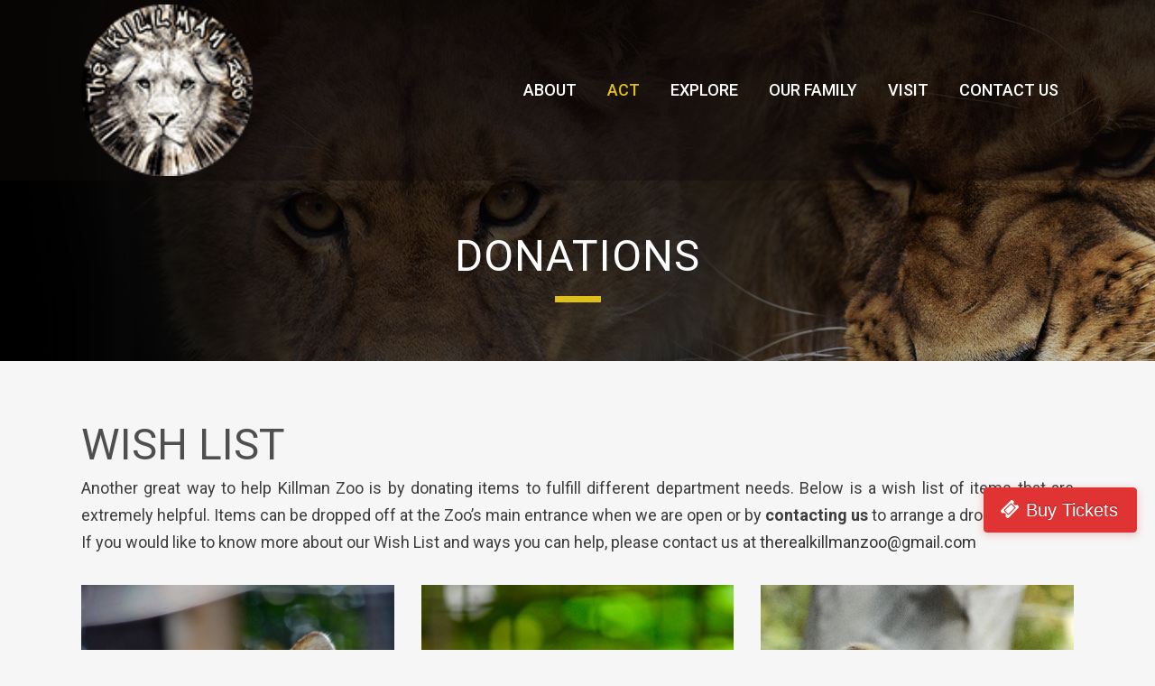

--- FILE ---
content_type: text/html; charset=UTF-8
request_url: https://killmanzoo.com/donations/
body_size: 17778
content:
	<!DOCTYPE html>
<html lang="en-US">
<head>
	<meta charset="UTF-8" />
	
				<meta name="viewport" content="width=device-width,initial-scale=1,user-scalable=no">
		
                            <meta name="description" content="Killman Zoo is located approximately 4 kilometres or 2.5 miles north of Caledonia in Haldimand County, Ontario, Canada. It was opened on April 1, 1988.">
            
                            <meta name="keywords" content="killman zoo, Caledonia zoo, Hamilton zoo, wildlife, haldimand zoo">
            
	<link rel="profile" href="https://gmpg.org/xfn/11" />
	<link rel="pingback" href="https://killmanzoo.com/xmlrpc.php" />

	<title>Killman Zoo | Donations</title>
<meta name='robots' content='max-image-preview:large' />
	<style>img:is([sizes="auto" i], [sizes^="auto," i]) { contain-intrinsic-size: 3000px 1500px }</style>
	<link rel='dns-prefetch' href='//fonts.googleapis.com' />
<link rel='dns-prefetch' href='//fh-kit.com' />
<link rel="alternate" type="application/rss+xml" title="Killman Zoo &raquo; Feed" href="https://killmanzoo.com/feed/" />
<link rel="alternate" type="application/rss+xml" title="Killman Zoo &raquo; Comments Feed" href="https://killmanzoo.com/comments/feed/" />
<script type="text/javascript">
/* <![CDATA[ */
window._wpemojiSettings = {"baseUrl":"https:\/\/s.w.org\/images\/core\/emoji\/16.0.1\/72x72\/","ext":".png","svgUrl":"https:\/\/s.w.org\/images\/core\/emoji\/16.0.1\/svg\/","svgExt":".svg","source":{"concatemoji":"https:\/\/killmanzoo.com\/wp-includes\/js\/wp-emoji-release.min.js?ver=6.8.3"}};
/*! This file is auto-generated */
!function(s,n){var o,i,e;function c(e){try{var t={supportTests:e,timestamp:(new Date).valueOf()};sessionStorage.setItem(o,JSON.stringify(t))}catch(e){}}function p(e,t,n){e.clearRect(0,0,e.canvas.width,e.canvas.height),e.fillText(t,0,0);var t=new Uint32Array(e.getImageData(0,0,e.canvas.width,e.canvas.height).data),a=(e.clearRect(0,0,e.canvas.width,e.canvas.height),e.fillText(n,0,0),new Uint32Array(e.getImageData(0,0,e.canvas.width,e.canvas.height).data));return t.every(function(e,t){return e===a[t]})}function u(e,t){e.clearRect(0,0,e.canvas.width,e.canvas.height),e.fillText(t,0,0);for(var n=e.getImageData(16,16,1,1),a=0;a<n.data.length;a++)if(0!==n.data[a])return!1;return!0}function f(e,t,n,a){switch(t){case"flag":return n(e,"\ud83c\udff3\ufe0f\u200d\u26a7\ufe0f","\ud83c\udff3\ufe0f\u200b\u26a7\ufe0f")?!1:!n(e,"\ud83c\udde8\ud83c\uddf6","\ud83c\udde8\u200b\ud83c\uddf6")&&!n(e,"\ud83c\udff4\udb40\udc67\udb40\udc62\udb40\udc65\udb40\udc6e\udb40\udc67\udb40\udc7f","\ud83c\udff4\u200b\udb40\udc67\u200b\udb40\udc62\u200b\udb40\udc65\u200b\udb40\udc6e\u200b\udb40\udc67\u200b\udb40\udc7f");case"emoji":return!a(e,"\ud83e\udedf")}return!1}function g(e,t,n,a){var r="undefined"!=typeof WorkerGlobalScope&&self instanceof WorkerGlobalScope?new OffscreenCanvas(300,150):s.createElement("canvas"),o=r.getContext("2d",{willReadFrequently:!0}),i=(o.textBaseline="top",o.font="600 32px Arial",{});return e.forEach(function(e){i[e]=t(o,e,n,a)}),i}function t(e){var t=s.createElement("script");t.src=e,t.defer=!0,s.head.appendChild(t)}"undefined"!=typeof Promise&&(o="wpEmojiSettingsSupports",i=["flag","emoji"],n.supports={everything:!0,everythingExceptFlag:!0},e=new Promise(function(e){s.addEventListener("DOMContentLoaded",e,{once:!0})}),new Promise(function(t){var n=function(){try{var e=JSON.parse(sessionStorage.getItem(o));if("object"==typeof e&&"number"==typeof e.timestamp&&(new Date).valueOf()<e.timestamp+604800&&"object"==typeof e.supportTests)return e.supportTests}catch(e){}return null}();if(!n){if("undefined"!=typeof Worker&&"undefined"!=typeof OffscreenCanvas&&"undefined"!=typeof URL&&URL.createObjectURL&&"undefined"!=typeof Blob)try{var e="postMessage("+g.toString()+"("+[JSON.stringify(i),f.toString(),p.toString(),u.toString()].join(",")+"));",a=new Blob([e],{type:"text/javascript"}),r=new Worker(URL.createObjectURL(a),{name:"wpTestEmojiSupports"});return void(r.onmessage=function(e){c(n=e.data),r.terminate(),t(n)})}catch(e){}c(n=g(i,f,p,u))}t(n)}).then(function(e){for(var t in e)n.supports[t]=e[t],n.supports.everything=n.supports.everything&&n.supports[t],"flag"!==t&&(n.supports.everythingExceptFlag=n.supports.everythingExceptFlag&&n.supports[t]);n.supports.everythingExceptFlag=n.supports.everythingExceptFlag&&!n.supports.flag,n.DOMReady=!1,n.readyCallback=function(){n.DOMReady=!0}}).then(function(){return e}).then(function(){var e;n.supports.everything||(n.readyCallback(),(e=n.source||{}).concatemoji?t(e.concatemoji):e.wpemoji&&e.twemoji&&(t(e.twemoji),t(e.wpemoji)))}))}((window,document),window._wpemojiSettings);
/* ]]> */
</script>
<link rel='stylesheet' id='sbi_styles-css' href='https://killmanzoo.com/wp-content/plugins/instagram-feed/css/sbi-styles.min.css?ver=6.6.1' type='text/css' media='all' />
<style id='wp-emoji-styles-inline-css' type='text/css'>

	img.wp-smiley, img.emoji {
		display: inline !important;
		border: none !important;
		box-shadow: none !important;
		height: 1em !important;
		width: 1em !important;
		margin: 0 0.07em !important;
		vertical-align: -0.1em !important;
		background: none !important;
		padding: 0 !important;
	}
</style>
<link rel='stylesheet' id='wp-block-library-css' href='https://killmanzoo.com/wp-includes/css/dist/block-library/style.min.css?ver=6.8.3' type='text/css' media='all' />
<style id='classic-theme-styles-inline-css' type='text/css'>
/*! This file is auto-generated */
.wp-block-button__link{color:#fff;background-color:#32373c;border-radius:9999px;box-shadow:none;text-decoration:none;padding:calc(.667em + 2px) calc(1.333em + 2px);font-size:1.125em}.wp-block-file__button{background:#32373c;color:#fff;text-decoration:none}
</style>
<style id='add-to-cart-pro-a2cp-style-inline-css' type='text/css'>
/*!************************************************************************************************************************************************************************************************************************************************************************************************************!*\
  !*** css ./node_modules/@wordpress/scripts/node_modules/css-loader/dist/cjs.js??ruleSet[1].rules[4].use[1]!./node_modules/postcss-loader/dist/cjs.js??ruleSet[1].rules[4].use[2]!./node_modules/@wordpress/scripts/node_modules/sass-loader/dist/cjs.js??ruleSet[1].rules[4].use[3]!./src/a2cp/style.scss ***!
  \************************************************************************************************************************************************************************************************************************************************************************************************************/
/**
 * The following styles get applied both on the front of your site
 * and in the editor.
 *
 * Replace them with your own styles or remove the file completely.
 */
/**
 * The following styles get applied inside the editor only.
 *
 * Replace them with your own styles or remove the file completely.
 */
/* Expands the main block editor */
.a2cp-block {
  width: 100%;
}

.a2cp-block-placeholder .components-placeholder__fieldset {
  max-width: 100%;
}

/* Makes the displayable options container pop out */
.trs-display-controls {
  border: 1px solid lightgray;
  box-shadow: 0px 4px 10px gray;
  margin-left: auto;
  margin-right: auto;
  width: -moz-fit-content;
  width: fit-content;
  width: -webkit-fit-content;
}

/* Flex list display */
.trs-options-wrapper {
  display: flex;
  justify-content: space-evenly;
}

/* Container for a2cp displayable options */
.trs-wrapper {
  padding: 4px;
  position: relative;
  flex-grow: 1;
  text-align: center;
}

/* partial border for displayable options container */
.trs-wrapper:before {
  position: absolute;
  content: "";
  top: 10%;
  bottom: 20%;
  right: 0;
  border-right: 1px solid lightgray;
}

/* ensures border does not appear for displayable option container that is last child */
.trs-wrapper:last-child:before {
  content: "";
  border: none;
}

/* Give the content some props, make whole area clickable */
.trs-inner-wrapper {
  display: inline-block;
  padding: 4px;
  height: 100%;
}

/* Ensures the container is not too big */
.trs-toggle-container p.trs-toggle-label {
  margin-top: 0;
  margin-bottom: 0;
}

/* Centers the toggle */
.trs-toggle div span {
  left: calc(50% - 18px);
}

.components-panel__row .trs-toggle-container {
  float: right;
}

.components-panel__row .edit-component.btn-cmp {
  float: left;
}

.components-panel__row .edit-component.trs-toggle-label {
  font-size: 10px;
  color: gray;
}

label.content-element {
  align-self: start;
}

.input-text.qty {
  width: 5em;
}

input.button-text {
  width: 8em;
}

.disabled-item {
  color: grey;
}

.disabled-item input.button-text, .disabled-item .edit-component.btn-cmp {
  display: none;
}

.edit-component {
  width: -moz-max-content;
  width: max-content;
  text-align: center;
  text-align: -webkit-center;
  margin: auto;
}

.edit-component.input-area {
  text-align: center;
  text-align: -webkit-center;
  margin: auto;
}

.edit-component.input-area input {
  display: block;
}

.edit-component p.display-edit-title {
  font-size: 12px;
  margin: 0 0;
  color: gray;
}

.edit-component p.edit-component {
  display: flex;
  justify-content: space-between;
  margin: 0 0;
  font-size: 10px;
  color: gray;
}

span.preview-text:first-child {
  margin-right: 4px;
}

.components-base-control.trs-radio-cmp {
  font-size: 10px;
  color: gray;
  text-align: left;
}

.components-base-control.trs-radio-cmp.components-radio-control {
  margin-bottom: 0;
}

.ea-separator::before {
  content: " - ";
}

.slider-enter {
  opacity: 0;
  transform: translate3d(25vw, 0, 0);
}

.slider-enter-active {
  opacity: 1;
  transform: translate3d(0, 0, 0);
  transition: transform 500ms ease-in, opacity 500ms ease-in;
}

.slider-enter-done {
  opacity: 1;
  transform: translate3d(0, 0, 0);
}

.slider-exit {
  opacity: 1;
  transform: translate3d(0, 0, 0);
}

.slider-exit-active {
  opacity: 0;
  transform: translate3d(25vw, 0, 0);
  transition: transform 500ms ease-in, opacity 500ms ease-in;
}

.slider-exit-done {
  opacity: 0;
  transform: translate3d(25vw, 0, 0);
}

.slider-container {
  position: absolute;
  text-align: center;
  min-height: 17em;
  background-color: #f1f1f1;
  width: 100%;
}

.slider-group {
  position: relative;
}

.slider-placeholder {
  min-height: 17em;
}

.is-back-button {
  background-color: #eee;
}

/*# sourceMappingURL=style-index.css.map*/
</style>
<style id='global-styles-inline-css' type='text/css'>
:root{--wp--preset--aspect-ratio--square: 1;--wp--preset--aspect-ratio--4-3: 4/3;--wp--preset--aspect-ratio--3-4: 3/4;--wp--preset--aspect-ratio--3-2: 3/2;--wp--preset--aspect-ratio--2-3: 2/3;--wp--preset--aspect-ratio--16-9: 16/9;--wp--preset--aspect-ratio--9-16: 9/16;--wp--preset--color--black: #000000;--wp--preset--color--cyan-bluish-gray: #abb8c3;--wp--preset--color--white: #ffffff;--wp--preset--color--pale-pink: #f78da7;--wp--preset--color--vivid-red: #cf2e2e;--wp--preset--color--luminous-vivid-orange: #ff6900;--wp--preset--color--luminous-vivid-amber: #fcb900;--wp--preset--color--light-green-cyan: #7bdcb5;--wp--preset--color--vivid-green-cyan: #00d084;--wp--preset--color--pale-cyan-blue: #8ed1fc;--wp--preset--color--vivid-cyan-blue: #0693e3;--wp--preset--color--vivid-purple: #9b51e0;--wp--preset--gradient--vivid-cyan-blue-to-vivid-purple: linear-gradient(135deg,rgba(6,147,227,1) 0%,rgb(155,81,224) 100%);--wp--preset--gradient--light-green-cyan-to-vivid-green-cyan: linear-gradient(135deg,rgb(122,220,180) 0%,rgb(0,208,130) 100%);--wp--preset--gradient--luminous-vivid-amber-to-luminous-vivid-orange: linear-gradient(135deg,rgba(252,185,0,1) 0%,rgba(255,105,0,1) 100%);--wp--preset--gradient--luminous-vivid-orange-to-vivid-red: linear-gradient(135deg,rgba(255,105,0,1) 0%,rgb(207,46,46) 100%);--wp--preset--gradient--very-light-gray-to-cyan-bluish-gray: linear-gradient(135deg,rgb(238,238,238) 0%,rgb(169,184,195) 100%);--wp--preset--gradient--cool-to-warm-spectrum: linear-gradient(135deg,rgb(74,234,220) 0%,rgb(151,120,209) 20%,rgb(207,42,186) 40%,rgb(238,44,130) 60%,rgb(251,105,98) 80%,rgb(254,248,76) 100%);--wp--preset--gradient--blush-light-purple: linear-gradient(135deg,rgb(255,206,236) 0%,rgb(152,150,240) 100%);--wp--preset--gradient--blush-bordeaux: linear-gradient(135deg,rgb(254,205,165) 0%,rgb(254,45,45) 50%,rgb(107,0,62) 100%);--wp--preset--gradient--luminous-dusk: linear-gradient(135deg,rgb(255,203,112) 0%,rgb(199,81,192) 50%,rgb(65,88,208) 100%);--wp--preset--gradient--pale-ocean: linear-gradient(135deg,rgb(255,245,203) 0%,rgb(182,227,212) 50%,rgb(51,167,181) 100%);--wp--preset--gradient--electric-grass: linear-gradient(135deg,rgb(202,248,128) 0%,rgb(113,206,126) 100%);--wp--preset--gradient--midnight: linear-gradient(135deg,rgb(2,3,129) 0%,rgb(40,116,252) 100%);--wp--preset--font-size--small: 13px;--wp--preset--font-size--medium: 20px;--wp--preset--font-size--large: 36px;--wp--preset--font-size--x-large: 42px;--wp--preset--spacing--20: 0.44rem;--wp--preset--spacing--30: 0.67rem;--wp--preset--spacing--40: 1rem;--wp--preset--spacing--50: 1.5rem;--wp--preset--spacing--60: 2.25rem;--wp--preset--spacing--70: 3.38rem;--wp--preset--spacing--80: 5.06rem;--wp--preset--shadow--natural: 6px 6px 9px rgba(0, 0, 0, 0.2);--wp--preset--shadow--deep: 12px 12px 50px rgba(0, 0, 0, 0.4);--wp--preset--shadow--sharp: 6px 6px 0px rgba(0, 0, 0, 0.2);--wp--preset--shadow--outlined: 6px 6px 0px -3px rgba(255, 255, 255, 1), 6px 6px rgba(0, 0, 0, 1);--wp--preset--shadow--crisp: 6px 6px 0px rgba(0, 0, 0, 1);}:where(.is-layout-flex){gap: 0.5em;}:where(.is-layout-grid){gap: 0.5em;}body .is-layout-flex{display: flex;}.is-layout-flex{flex-wrap: wrap;align-items: center;}.is-layout-flex > :is(*, div){margin: 0;}body .is-layout-grid{display: grid;}.is-layout-grid > :is(*, div){margin: 0;}:where(.wp-block-columns.is-layout-flex){gap: 2em;}:where(.wp-block-columns.is-layout-grid){gap: 2em;}:where(.wp-block-post-template.is-layout-flex){gap: 1.25em;}:where(.wp-block-post-template.is-layout-grid){gap: 1.25em;}.has-black-color{color: var(--wp--preset--color--black) !important;}.has-cyan-bluish-gray-color{color: var(--wp--preset--color--cyan-bluish-gray) !important;}.has-white-color{color: var(--wp--preset--color--white) !important;}.has-pale-pink-color{color: var(--wp--preset--color--pale-pink) !important;}.has-vivid-red-color{color: var(--wp--preset--color--vivid-red) !important;}.has-luminous-vivid-orange-color{color: var(--wp--preset--color--luminous-vivid-orange) !important;}.has-luminous-vivid-amber-color{color: var(--wp--preset--color--luminous-vivid-amber) !important;}.has-light-green-cyan-color{color: var(--wp--preset--color--light-green-cyan) !important;}.has-vivid-green-cyan-color{color: var(--wp--preset--color--vivid-green-cyan) !important;}.has-pale-cyan-blue-color{color: var(--wp--preset--color--pale-cyan-blue) !important;}.has-vivid-cyan-blue-color{color: var(--wp--preset--color--vivid-cyan-blue) !important;}.has-vivid-purple-color{color: var(--wp--preset--color--vivid-purple) !important;}.has-black-background-color{background-color: var(--wp--preset--color--black) !important;}.has-cyan-bluish-gray-background-color{background-color: var(--wp--preset--color--cyan-bluish-gray) !important;}.has-white-background-color{background-color: var(--wp--preset--color--white) !important;}.has-pale-pink-background-color{background-color: var(--wp--preset--color--pale-pink) !important;}.has-vivid-red-background-color{background-color: var(--wp--preset--color--vivid-red) !important;}.has-luminous-vivid-orange-background-color{background-color: var(--wp--preset--color--luminous-vivid-orange) !important;}.has-luminous-vivid-amber-background-color{background-color: var(--wp--preset--color--luminous-vivid-amber) !important;}.has-light-green-cyan-background-color{background-color: var(--wp--preset--color--light-green-cyan) !important;}.has-vivid-green-cyan-background-color{background-color: var(--wp--preset--color--vivid-green-cyan) !important;}.has-pale-cyan-blue-background-color{background-color: var(--wp--preset--color--pale-cyan-blue) !important;}.has-vivid-cyan-blue-background-color{background-color: var(--wp--preset--color--vivid-cyan-blue) !important;}.has-vivid-purple-background-color{background-color: var(--wp--preset--color--vivid-purple) !important;}.has-black-border-color{border-color: var(--wp--preset--color--black) !important;}.has-cyan-bluish-gray-border-color{border-color: var(--wp--preset--color--cyan-bluish-gray) !important;}.has-white-border-color{border-color: var(--wp--preset--color--white) !important;}.has-pale-pink-border-color{border-color: var(--wp--preset--color--pale-pink) !important;}.has-vivid-red-border-color{border-color: var(--wp--preset--color--vivid-red) !important;}.has-luminous-vivid-orange-border-color{border-color: var(--wp--preset--color--luminous-vivid-orange) !important;}.has-luminous-vivid-amber-border-color{border-color: var(--wp--preset--color--luminous-vivid-amber) !important;}.has-light-green-cyan-border-color{border-color: var(--wp--preset--color--light-green-cyan) !important;}.has-vivid-green-cyan-border-color{border-color: var(--wp--preset--color--vivid-green-cyan) !important;}.has-pale-cyan-blue-border-color{border-color: var(--wp--preset--color--pale-cyan-blue) !important;}.has-vivid-cyan-blue-border-color{border-color: var(--wp--preset--color--vivid-cyan-blue) !important;}.has-vivid-purple-border-color{border-color: var(--wp--preset--color--vivid-purple) !important;}.has-vivid-cyan-blue-to-vivid-purple-gradient-background{background: var(--wp--preset--gradient--vivid-cyan-blue-to-vivid-purple) !important;}.has-light-green-cyan-to-vivid-green-cyan-gradient-background{background: var(--wp--preset--gradient--light-green-cyan-to-vivid-green-cyan) !important;}.has-luminous-vivid-amber-to-luminous-vivid-orange-gradient-background{background: var(--wp--preset--gradient--luminous-vivid-amber-to-luminous-vivid-orange) !important;}.has-luminous-vivid-orange-to-vivid-red-gradient-background{background: var(--wp--preset--gradient--luminous-vivid-orange-to-vivid-red) !important;}.has-very-light-gray-to-cyan-bluish-gray-gradient-background{background: var(--wp--preset--gradient--very-light-gray-to-cyan-bluish-gray) !important;}.has-cool-to-warm-spectrum-gradient-background{background: var(--wp--preset--gradient--cool-to-warm-spectrum) !important;}.has-blush-light-purple-gradient-background{background: var(--wp--preset--gradient--blush-light-purple) !important;}.has-blush-bordeaux-gradient-background{background: var(--wp--preset--gradient--blush-bordeaux) !important;}.has-luminous-dusk-gradient-background{background: var(--wp--preset--gradient--luminous-dusk) !important;}.has-pale-ocean-gradient-background{background: var(--wp--preset--gradient--pale-ocean) !important;}.has-electric-grass-gradient-background{background: var(--wp--preset--gradient--electric-grass) !important;}.has-midnight-gradient-background{background: var(--wp--preset--gradient--midnight) !important;}.has-small-font-size{font-size: var(--wp--preset--font-size--small) !important;}.has-medium-font-size{font-size: var(--wp--preset--font-size--medium) !important;}.has-large-font-size{font-size: var(--wp--preset--font-size--large) !important;}.has-x-large-font-size{font-size: var(--wp--preset--font-size--x-large) !important;}
:where(.wp-block-post-template.is-layout-flex){gap: 1.25em;}:where(.wp-block-post-template.is-layout-grid){gap: 1.25em;}
:where(.wp-block-columns.is-layout-flex){gap: 2em;}:where(.wp-block-columns.is-layout-grid){gap: 2em;}
:root :where(.wp-block-pullquote){font-size: 1.5em;line-height: 1.6;}
</style>
<link rel='stylesheet' id='contact-form-7-css' href='https://killmanzoo.com/wp-content/plugins/contact-form-7/includes/css/styles.css?ver=6.1.4' type='text/css' media='all' />
<link rel='stylesheet' id='mediaelement-css' href='https://killmanzoo.com/wp-includes/js/mediaelement/mediaelementplayer-legacy.min.css?ver=4.2.17' type='text/css' media='all' />
<link rel='stylesheet' id='wp-mediaelement-css' href='https://killmanzoo.com/wp-includes/js/mediaelement/wp-mediaelement.min.css?ver=6.8.3' type='text/css' media='all' />
<link rel='stylesheet' id='bridge-default-style-css' href='https://killmanzoo.com/wp-content/themes/bridge/style.css?ver=6.8.3' type='text/css' media='all' />
<link rel='stylesheet' id='bridge-qode-font_awesome-css' href='https://killmanzoo.com/wp-content/themes/bridge/css/font-awesome/css/font-awesome.min.css?ver=6.8.3' type='text/css' media='all' />
<link rel='stylesheet' id='bridge-qode-font_elegant-css' href='https://killmanzoo.com/wp-content/themes/bridge/css/elegant-icons/style.min.css?ver=6.8.3' type='text/css' media='all' />
<link rel='stylesheet' id='bridge-qode-linea_icons-css' href='https://killmanzoo.com/wp-content/themes/bridge/css/linea-icons/style.css?ver=6.8.3' type='text/css' media='all' />
<link rel='stylesheet' id='bridge-qode-dripicons-css' href='https://killmanzoo.com/wp-content/themes/bridge/css/dripicons/dripicons.css?ver=6.8.3' type='text/css' media='all' />
<link rel='stylesheet' id='bridge-qode-kiko-css' href='https://killmanzoo.com/wp-content/themes/bridge/css/kiko/kiko-all.css?ver=6.8.3' type='text/css' media='all' />
<link rel='stylesheet' id='bridge-qode-font_awesome_5-css' href='https://killmanzoo.com/wp-content/themes/bridge/css/font-awesome-5/css/font-awesome-5.min.css?ver=6.8.3' type='text/css' media='all' />
<link rel='stylesheet' id='bridge-stylesheet-css' href='https://killmanzoo.com/wp-content/themes/bridge/css/stylesheet.min.css?ver=6.8.3' type='text/css' media='all' />
<style id='bridge-stylesheet-inline-css' type='text/css'>
   .page-id-18.disabled_footer_top .footer_top_holder, .page-id-18.disabled_footer_bottom .footer_bottom_holder { display: none;}


</style>
<link rel='stylesheet' id='bridge-print-css' href='https://killmanzoo.com/wp-content/themes/bridge/css/print.css?ver=6.8.3' type='text/css' media='all' />
<link rel='stylesheet' id='bridge-style-dynamic-css' href='https://killmanzoo.com/wp-content/themes/bridge/css/style_dynamic.css?ver=1704320381' type='text/css' media='all' />
<link rel='stylesheet' id='bridge-responsive-css' href='https://killmanzoo.com/wp-content/themes/bridge/css/responsive.min.css?ver=6.8.3' type='text/css' media='all' />
<link rel='stylesheet' id='bridge-style-dynamic-responsive-css' href='https://killmanzoo.com/wp-content/themes/bridge/css/style_dynamic_responsive.css?ver=1704320381' type='text/css' media='all' />
<style id='bridge-style-dynamic-responsive-inline-css' type='text/css'>
.touch .popup_menu_holder_outer{
display: none;
}

.touch .popup_menu_opened .popup_menu_holder_outer{
display: block;
}

.cover_boxes ul li .box .box_content { top: 0; }
.cover_boxes ul li .box .qbutton { margin-top: 18px; }

.drop_down .second .inner .widget {
padding-bottom: 13px;
}

.drop_down .second .inner .widget a{
padding: 0px !important;
}

.google_map {
margin: 0;
}

.slider_content .separator.small {
height: 7px;
}

@media screen and (min-width: 1100px) {
div.section.iconsoverslider {
margin-top: -160px;
z-index: 100;
background-color: rgba(17,17,17,0.3) !important;
}
}

.carousel .item .text .separator {
margin-top: 20px;
margin-bottom: 21px;
}

div#qode-home-slider-5 {
background-color: #111;
}

.footer_top {
background: url('https://killmanzoo.com/wp-content/uploads/2017/07/FOOTER.jpg') no-repeat 0px 0px;
background-size: cover;
}

.carousel-inner .slider_content .text .qbutton.green {
background-color: #dfc01b !important;
border-color: #dfc01b !important;
color: #fff;
}

.carousel-inner .slider_content .text .qbutton.green:hover {
background-color: #fff !important;
border-color: #fff !important;
color: #dfc01b !important;
}

.qbutton {
padding: 0 39px;
}

.call_to_action .column2.button_wrapper .qbutton {
top: 0px;
}

.light:not(.sticky):not(.scrolled) nav.main_menu>ul>li>a:hover, .light:not(.sticky):not(.scrolled) nav.main_menu>ul>li.active>a {
color: #dfc01b;
}

.portfolio_detail h6 {
font-size: 16px;
}

.social_share_title {
color: #fefefe;
font-style: italic;
font-size: 16px;
}

.side_menu_button .popup_menu:hover {
color: #dfc01b !important;
}

nav.mobile_menu ul li a, nav.mobile_menu ul li h3 {
text-transform: uppercase;
}

.contact_form {
margin-bottom: 80px;
}

.q_masonry_blog article .q_masonry_blog_post_text {
    padding: 20px 15px;
    background-color: rgba(18, 10, 12, 0.85);
}
.titlu span {
    font-size: 50px;
}
.woocommerce div.product {
    padding-top: 260px;
}
.dark.header_style_on_scroll nav.main_menu>ul>li.active>a, .dark.header_style_on_scroll nav.main_menu>ul>li:not(:first-child):before, .dark.header_style_on_scroll nav.main_menu>ul>li>a, .dark:not(.sticky):not(.scrolled) nav.main_menu>ul>li.active>a, .dark:not(.sticky):not(.scrolled) nav.main_menu>ul>li:not(:first-child):before, .dark:not(.sticky):not(.scrolled) nav.main_menu>ul>li>a {
    color: #fff;
}
</style>
<link rel='stylesheet' id='js_composer_front-css' href='https://killmanzoo.com/wp-content/plugins/js_composer/assets/css/js_composer.min.css?ver=7.5' type='text/css' media='all' />
<link rel='stylesheet' id='bridge-style-handle-google-fonts-css' href='https://fonts.googleapis.com/css?family=Raleway%3A100%2C200%2C300%2C400%2C500%2C600%2C700%2C800%2C900%2C100italic%2C300italic%2C400italic%2C700italic%7CRoboto%3A100%2C200%2C300%2C400%2C500%2C600%2C700%2C800%2C900%2C100italic%2C300italic%2C400italic%2C700italic%7CCrete+Round%3A100%2C200%2C300%2C400%2C500%2C600%2C700%2C800%2C900%2C100italic%2C300italic%2C400italic%2C700italic&#038;subset=latin%2Clatin-ext&#038;ver=1.0.0' type='text/css' media='all' />
<link rel='stylesheet' id='bridge-core-dashboard-style-css' href='https://killmanzoo.com/wp-content/plugins/bridge-core/modules/core-dashboard/assets/css/core-dashboard.min.css?ver=6.8.3' type='text/css' media='all' />
<link rel='stylesheet' id='fh-buttons-css' href='https://fh-kit.com/buttons/v2/?red=DF3433' type='text/css' media='all' />
<script type="text/javascript" src="https://killmanzoo.com/wp-includes/js/jquery/jquery.min.js?ver=3.7.1" id="jquery-core-js"></script>
<script type="text/javascript" src="https://killmanzoo.com/wp-includes/js/jquery/jquery-migrate.min.js?ver=3.4.1" id="jquery-migrate-js"></script>
<script type="text/javascript" src="https://killmanzoo.com/wp-content/plugins/revslider/public/assets/js/rbtools.min.js?ver=6.6.20" async id="tp-tools-js"></script>
<script type="text/javascript" src="https://killmanzoo.com/wp-content/plugins/revslider/public/assets/js/rs6.min.js?ver=6.6.20" async id="revmin-js"></script>
<script></script><link rel="https://api.w.org/" href="https://killmanzoo.com/wp-json/" /><link rel="alternate" title="JSON" type="application/json" href="https://killmanzoo.com/wp-json/wp/v2/pages/18" /><link rel="EditURI" type="application/rsd+xml" title="RSD" href="https://killmanzoo.com/xmlrpc.php?rsd" />
<meta name="generator" content="WordPress 6.8.3" />
<link rel="canonical" href="https://killmanzoo.com/donations/" />
<link rel='shortlink' href='https://killmanzoo.com/?p=18' />
<link rel="alternate" title="oEmbed (JSON)" type="application/json+oembed" href="https://killmanzoo.com/wp-json/oembed/1.0/embed?url=https%3A%2F%2Fkillmanzoo.com%2Fdonations%2F" />
<link rel="alternate" title="oEmbed (XML)" type="text/xml+oembed" href="https://killmanzoo.com/wp-json/oembed/1.0/embed?url=https%3A%2F%2Fkillmanzoo.com%2Fdonations%2F&#038;format=xml" />
<meta name="generator" content="Powered by WPBakery Page Builder - drag and drop page builder for WordPress."/>
<meta name="generator" content="Powered by Slider Revolution 6.6.20 - responsive, Mobile-Friendly Slider Plugin for WordPress with comfortable drag and drop interface." />
<link rel="icon" href="https://killmanzoo.com/wp-content/uploads/2014/05/Killman-Zoo-LOGO-300-100x100.png" sizes="32x32" />
<link rel="icon" href="https://killmanzoo.com/wp-content/uploads/2014/05/Killman-Zoo-LOGO-300-300x300.png" sizes="192x192" />
<link rel="apple-touch-icon" href="https://killmanzoo.com/wp-content/uploads/2014/05/Killman-Zoo-LOGO-300-300x300.png" />
<meta name="msapplication-TileImage" content="https://killmanzoo.com/wp-content/uploads/2014/05/Killman-Zoo-LOGO-300-300x300.png" />
<script>function setREVStartSize(e){
			//window.requestAnimationFrame(function() {
				window.RSIW = window.RSIW===undefined ? window.innerWidth : window.RSIW;
				window.RSIH = window.RSIH===undefined ? window.innerHeight : window.RSIH;
				try {
					var pw = document.getElementById(e.c).parentNode.offsetWidth,
						newh;
					pw = pw===0 || isNaN(pw) || (e.l=="fullwidth" || e.layout=="fullwidth") ? window.RSIW : pw;
					e.tabw = e.tabw===undefined ? 0 : parseInt(e.tabw);
					e.thumbw = e.thumbw===undefined ? 0 : parseInt(e.thumbw);
					e.tabh = e.tabh===undefined ? 0 : parseInt(e.tabh);
					e.thumbh = e.thumbh===undefined ? 0 : parseInt(e.thumbh);
					e.tabhide = e.tabhide===undefined ? 0 : parseInt(e.tabhide);
					e.thumbhide = e.thumbhide===undefined ? 0 : parseInt(e.thumbhide);
					e.mh = e.mh===undefined || e.mh=="" || e.mh==="auto" ? 0 : parseInt(e.mh,0);
					if(e.layout==="fullscreen" || e.l==="fullscreen")
						newh = Math.max(e.mh,window.RSIH);
					else{
						e.gw = Array.isArray(e.gw) ? e.gw : [e.gw];
						for (var i in e.rl) if (e.gw[i]===undefined || e.gw[i]===0) e.gw[i] = e.gw[i-1];
						e.gh = e.el===undefined || e.el==="" || (Array.isArray(e.el) && e.el.length==0)? e.gh : e.el;
						e.gh = Array.isArray(e.gh) ? e.gh : [e.gh];
						for (var i in e.rl) if (e.gh[i]===undefined || e.gh[i]===0) e.gh[i] = e.gh[i-1];
											
						var nl = new Array(e.rl.length),
							ix = 0,
							sl;
						e.tabw = e.tabhide>=pw ? 0 : e.tabw;
						e.thumbw = e.thumbhide>=pw ? 0 : e.thumbw;
						e.tabh = e.tabhide>=pw ? 0 : e.tabh;
						e.thumbh = e.thumbhide>=pw ? 0 : e.thumbh;
						for (var i in e.rl) nl[i] = e.rl[i]<window.RSIW ? 0 : e.rl[i];
						sl = nl[0];
						for (var i in nl) if (sl>nl[i] && nl[i]>0) { sl = nl[i]; ix=i;}
						var m = pw>(e.gw[ix]+e.tabw+e.thumbw) ? 1 : (pw-(e.tabw+e.thumbw)) / (e.gw[ix]);
						newh =  (e.gh[ix] * m) + (e.tabh + e.thumbh);
					}
					var el = document.getElementById(e.c);
					if (el!==null && el) el.style.height = newh+"px";
					el = document.getElementById(e.c+"_wrapper");
					if (el!==null && el) {
						el.style.height = newh+"px";
						el.style.display = "block";
					}
				} catch(e){
					console.log("Failure at Presize of Slider:" + e)
				}
			//});
		  };</script>
		<style type="text/css" id="wp-custom-css">
			/*
You can add your own CSS here.

Click the help icon above to learn more.
*/
label.label-tribe-bar-date {
    color: #666666;
}
label.label-tribe-bar-search {
    color: #666666;
}
.single-tribe_events .tribe-events-event-meta {
    background: #585354;
    border: 1px solid #585354;
}
#tribe-events-content > h2 {
    display: none;
}
.tribe-events-list-separator-month {
    background-color: transparent!important;
}
.latest_post_two_info {
    display: none!important;
}
.tribe-events-list .tribe-events-event-image img {
    width: auto!important;; 
}

a.tribe-events-ical.tribe-events-button {
    display: none!important;
}
a.tribe-events-read-more {
display: none!important;
}

/*@media= "only screen and (max-width: 768px)"
.tribe-events-loop .tribe-events-event-meta {
display: none!important;
}*/

.tribe-events-loop .tribe-events-event-meta {
    background: none!important;
    border: 0px solid #eee !important;
}

/*#content .wpb_alert p:last-child, #content .wpb_text_column :last-child, #content .wpb_text_column p:last-child, .vc_message_box>p:last-child, .wpb_alert p:last-child, .wpb_text_column :last-child, .wpb_text_column p:last-child {
    color: yellow;
}*/

#tribe-events-content {
    background-color: #f3c93c;
}
/*.container_inner.default_template_holder.clearfix.page_container_inner {
    background-color: #f3c93c;
}*/
#tribe-events-content table.tribe-events-calendar .type-tribe_events.tribe-event-featured {
    background: #120a0c;
}
span.tab-title {
    color: #dfc01a;
}
.footer_top .textwidget, .footer_top a, .footer_top li, .footer_top p, .footer_top span {
    color: #ffffffa8;
}
.event-details {
    display: none;
}
.woocommerce.single-product.qode-product-single-tabs-on-bottom .product .summary .product-categories {

    display: none;
}
.title_outer.title_without_animation.with_image {
    display: none;
}
.related.products {
    display: none;
}
.woocommerce .product h1.product_title {
    font-size: 25px;
}

.woocommerce-simple-add-to-cart.simple_button {
    float: right;
}

.qode_pricing_list .qode_pricing_list_item {
    border-bottom: 0px solid #e7e7e7;
}
button.simple_add_to_cart_button.button.alt {
    padding: 5px;
}

dl.variation {
    display: none;}

td.product-thumbnail {
    display: none;
}
input#product_16436_qty
{
    padding: 5px;
    width: 50px;
    margin-right: 10px;
}
input#product_16516_qty{
    padding: 5px;
    width: 50px;
    margin-right: 10px;
}
input#product_16515_qty
{
    padding: 5px;
    width: 50px;
    margin-right: 10px;
}
input#product_16514_qty{
    padding: 5px;
    width: 50px;
    margin-right: 10px;
}

input#product_16513_qty
{
    padding: 5px;
    width: 50px;
    margin-right: 10px;
}
input#product_16512_qty{
    padding: 5px;
    width: 50px;
    margin-right: 10px;
}
input#product_16511_qty
{
    padding: 5px;
    width: 50px;
    margin-right: 10px;
}
input#product_16508_qty{
    padding: 5px;
    width: 50px;
    margin-right: 10px;
}
input#product_16507_qty{
    padding: 5px;
    width: 50px;
    margin-right: 10px;
}
input#product_16505_qty{
    padding: 5px;
    width: 50px;
    margin-right: 10px;
}
input#product_16504_qty{
    padding: 5px;
    width: 50px;
    margin-right: 10px;
}
.woocommerce .checkout table.shop_table thead tr th, .woocommerce table.cart thead tr th, .woocommerce-account table.my_account_orders thead tr th, .woocommerce-page .checkout table.shop_table thead tr th, .woocommerce-page table.cart thead tr th, .woocommerce-page table.my_account_orders thead tr th {
    color: #dfc01a;
}
th.product-thumbnail {
    display: none;
}		</style>
		<noscript><style> .wpb_animate_when_almost_visible { opacity: 1; }</style></noscript></head>

<body data-rsssl=1 class="wp-singular page-template-default page page-id-18 wp-theme-bridge bridge-core-3.1.5  qode-theme-ver-30.3.1 qode-theme-bridge disabled_footer_bottom qode_header_in_grid wpb-js-composer js-comp-ver-7.5 vc_responsive" itemscope itemtype="http://schema.org/WebPage">




<div class="wrapper">
	<div class="wrapper_inner">

    
		<!-- Google Analytics start -->
				<!-- Google Analytics end -->

		
	<header class=" scroll_header_top_area light fixed scrolled_not_transparent page_header">
	<div class="header_inner clearfix">
				<div class="header_top_bottom_holder">
			
			<div class="header_bottom clearfix" style=' background-color:rgba(18, 10, 12, .4);' >
								<div class="container">
					<div class="container_inner clearfix">
																				<div class="header_inner_left">
																	<div class="mobile_menu_button">
		<span>
			<i class="qode_icon_font_awesome fa fa-bars " ></i>		</span>
	</div>
								<div class="logo_wrapper" >
	<div class="q_logo">
		<a itemprop="url" href="https://killmanzoo.com/" >
             <img itemprop="image" class="normal" src="https://killmanzoo.com/wp-content/uploads/2014/05/Killman-Zoo-LOGO-300.png" alt="Logo"> 			 <img itemprop="image" class="light" src="https://killmanzoo.com/wp-content/uploads/2014/05/Killman-Zoo-LOGO-100.png" alt="Logo"/> 			 <img itemprop="image" class="dark" src="https://killmanzoo.com/wp-content/uploads/2014/05/Killman-Zoo-LOGO-100.png" alt="Logo"/> 			 <img itemprop="image" class="sticky" src="https://killmanzoo.com/wp-content/uploads/2014/05/Killman-Zoo-LOGO-100.png" alt="Logo"/> 			 <img itemprop="image" class="mobile" src="https://killmanzoo.com/wp-content/uploads/2014/05/Killman-Zoo-LOGO-100.png" alt="Logo"/> 					</a>
	</div>
	</div>															</div>
															<div class="header_inner_right">
									<div class="side_menu_button_wrapper right">
																														<div class="side_menu_button">
																																	
										</div>
									</div>
								</div>
							
							
							<nav class="main_menu drop_down right">
								<ul id="menu-killman-main-menu" class=""><li id="nav-menu-item-22" class="menu-item menu-item-type-custom menu-item-object-custom menu-item-has-children  has_sub narrow"><a href="#" class=""><i class="menu_icon blank fa"></i><span>ABOUT</span><span class="plus"></span></a>
<div class="second"><div class="inner"><ul>
	<li id="nav-menu-item-31" class="menu-item menu-item-type-post_type menu-item-object-page "><a href="https://killmanzoo.com/history/" class=""><i class="menu_icon blank fa"></i><span>History</span><span class="plus"></span></a></li>
	<li id="nav-menu-item-30" class="menu-item menu-item-type-post_type menu-item-object-page "><a href="https://killmanzoo.com/faqs/" class=""><i class="menu_icon blank fa"></i><span>FAQ’s</span><span class="plus"></span></a></li>
</ul></div></div>
</li>
<li id="nav-menu-item-23" class="menu-item menu-item-type-custom menu-item-object-custom current-menu-ancestor current-menu-parent menu-item-has-children active has_sub narrow"><a href="#" class=" current "><i class="menu_icon blank fa"></i><span>ACT</span><span class="plus"></span></a>
<div class="second"><div class="inner"><ul>
	<li id="nav-menu-item-28" class="menu-item menu-item-type-post_type menu-item-object-page "><a href="https://killmanzoo.com/conservation/" class=""><i class="menu_icon blank fa"></i><span>Conservation</span><span class="plus"></span></a></li>
	<li id="nav-menu-item-27" class="menu-item menu-item-type-post_type menu-item-object-page "><a href="https://killmanzoo.com/volunteer/" class=""><i class="menu_icon blank fa"></i><span>Volunteer</span><span class="plus"></span></a></li>
	<li id="nav-menu-item-25" class="menu-item menu-item-type-post_type menu-item-object-page current-menu-item page_item page-item-18 current_page_item "><a href="https://killmanzoo.com/donations/" class=""><i class="menu_icon blank fa"></i><span>Donations</span><span class="plus"></span></a></li>
	<li id="nav-menu-item-24" class="menu-item menu-item-type-post_type menu-item-object-page "><a href="https://killmanzoo.com/ways-to-give/" class=""><i class="menu_icon blank fa"></i><span>Ways to Give</span><span class="plus"></span></a></li>
</ul></div></div>
</li>
<li id="nav-menu-item-15599" class="menu-item menu-item-type-custom menu-item-object-custom menu-item-has-children  has_sub narrow"><a href="#" class=""><i class="menu_icon blank fa"></i><span>EXPLORE</span><span class="plus"></span></a>
<div class="second"><div class="inner"><ul>
	<li id="nav-menu-item-15618" class="menu-item menu-item-type-post_type menu-item-object-page "><a href="https://killmanzoo.com/school-programs-and-camps/" class=""><i class="menu_icon blank fa"></i><span>SCHOOL PROGRAMS AND CAMPS</span><span class="plus"></span></a></li>
	<li id="nav-menu-item-15619" class="menu-item menu-item-type-post_type menu-item-object-page "><a href="https://killmanzoo.com/adult-programs-and-classes/" class=""><i class="menu_icon blank fa"></i><span>ADULT PROGRAMS AND CLASSES</span><span class="plus"></span></a></li>
	<li id="nav-menu-item-15620" class="menu-item menu-item-type-post_type menu-item-object-page "><a href="https://killmanzoo.com/the-zoo-and-community/" class=""><i class="menu_icon blank fa"></i><span>THE ZOO AND COMMUNITY</span><span class="plus"></span></a></li>
	<li id="nav-menu-item-15622" class="menu-item menu-item-type-post_type menu-item-object-page "><a href="https://killmanzoo.com/celebrations/" class=""><i class="menu_icon blank fa"></i><span>CELEBRATIONS</span><span class="plus"></span></a></li>
	<li id="nav-menu-item-15624" class="menu-item menu-item-type-post_type menu-item-object-page "><a href="https://killmanzoo.com/guided-sessions/" class=""><i class="menu_icon blank fa"></i><span>GUIDED SESSIONS</span><span class="plus"></span></a></li>
	<li id="nav-menu-item-15623" class="menu-item menu-item-type-post_type menu-item-object-page "><a href="https://killmanzoo.com/rail-trail/" class=""><i class="menu_icon blank fa"></i><span>RAIL TRAIL</span><span class="plus"></span></a></li>
	<li id="nav-menu-item-16873" class="menu-item menu-item-type-custom menu-item-object-custom "><a href="https://keeperofthebears.ca" class=""><i class="menu_icon blank fa"></i><span>KEEPER OF THE BEAR</span><span class="plus"></span></a></li>
</ul></div></div>
</li>
<li id="nav-menu-item-15600" class="menu-item menu-item-type-custom menu-item-object-custom menu-item-has-children  has_sub narrow"><a href="#" class=""><i class="menu_icon blank fa"></i><span>OUR FAMILY</span><span class="plus"></span></a>
<div class="second"><div class="inner"><ul>
	<li id="nav-menu-item-15617" class="menu-item menu-item-type-post_type menu-item-object-page "><a href="https://killmanzoo.com/the-pride/" class=""><i class="menu_icon blank fa"></i><span>THE PRIDE</span><span class="plus"></span></a></li>
	<li id="nav-menu-item-15616" class="menu-item menu-item-type-post_type menu-item-object-page "><a href="https://killmanzoo.com/new-additions/" class=""><i class="menu_icon blank fa"></i><span>NEW ADDITIONS</span><span class="plus"></span></a></li>
	<li id="nav-menu-item-15615" class="menu-item menu-item-type-post_type menu-item-object-page "><a href="https://killmanzoo.com/big-cats/" class=""><i class="menu_icon blank fa"></i><span>BIG CATS</span><span class="plus"></span></a></li>
	<li id="nav-menu-item-15614" class="menu-item menu-item-type-post_type menu-item-object-page "><a href="https://killmanzoo.com/little-cats/" class=""><i class="menu_icon blank fa"></i><span>LITTLE CATS</span><span class="plus"></span></a></li>
	<li id="nav-menu-item-15613" class="menu-item menu-item-type-post_type menu-item-object-page "><a href="https://killmanzoo.com/the-smallest-cats/" class=""><i class="menu_icon blank fa"></i><span>THE SMALLEST CATS</span><span class="plus"></span></a></li>
	<li id="nav-menu-item-15612" class="menu-item menu-item-type-post_type menu-item-object-page "><a href="https://killmanzoo.com/primates/" class=""><i class="menu_icon blank fa"></i><span>PRIMATES</span><span class="plus"></span></a></li>
	<li id="nav-menu-item-15611" class="menu-item menu-item-type-post_type menu-item-object-page "><a href="https://killmanzoo.com/canines/" class=""><i class="menu_icon blank fa"></i><span>CANINES</span><span class="plus"></span></a></li>
	<li id="nav-menu-item-15610" class="menu-item menu-item-type-post_type menu-item-object-page "><a href="https://killmanzoo.com/birds/" class=""><i class="menu_icon blank fa"></i><span>BIRDS</span><span class="plus"></span></a></li>
	<li id="nav-menu-item-15609" class="menu-item menu-item-type-post_type menu-item-object-page "><a href="https://killmanzoo.com/everyone-else/" class=""><i class="menu_icon blank fa"></i><span>EVERYONE ELSE</span><span class="plus"></span></a></li>
</ul></div></div>
</li>
<li id="nav-menu-item-15601" class="menu-item menu-item-type-custom menu-item-object-custom menu-item-has-children  has_sub narrow"><a href="#" class=""><i class="menu_icon blank fa"></i><span>VISIT</span><span class="plus"></span></a>
<div class="second"><div class="inner"><ul>
	<li id="nav-menu-item-15607" class="menu-item menu-item-type-post_type menu-item-object-page "><a href="https://killmanzoo.com/pricing/" class=""><i class="menu_icon blank fa"></i><span>PRICING</span><span class="plus"></span></a></li>
	<li id="nav-menu-item-15606" class="menu-item menu-item-type-post_type menu-item-object-page "><a href="https://killmanzoo.com/hours-of-operation/" class=""><i class="menu_icon blank fa"></i><span>HOURS OF OPERATION</span><span class="plus"></span></a></li>
	<li id="nav-menu-item-15605" class="menu-item menu-item-type-post_type menu-item-object-page "><a href="https://killmanzoo.com/getting-here/" class=""><i class="menu_icon blank fa"></i><span>GETTING HERE</span><span class="plus"></span></a></li>
	<li id="nav-menu-item-16192" class="menu-item menu-item-type-post_type menu-item-object-page "><a href="https://killmanzoo.com/black-bear-snack-shop/" class=""><i class="menu_icon blank fa"></i><span>BLACK BEAR SNACK SHOP</span><span class="plus"></span></a></li>
	<li id="nav-menu-item-15604" class="menu-item menu-item-type-post_type menu-item-object-page "><a href="https://killmanzoo.com/today-at-the-zoo/" class=""><i class="menu_icon blank fa"></i><span>TODAY AT THE ZOO</span><span class="plus"></span></a></li>
	<li id="nav-menu-item-15603" class="menu-item menu-item-type-post_type menu-item-object-page "><a href="https://killmanzoo.com/accessibility/" class=""><i class="menu_icon blank fa"></i><span>ACCESSIBILITY</span><span class="plus"></span></a></li>
	<li id="nav-menu-item-15602" class="menu-item menu-item-type-post_type menu-item-object-page "><a href="https://killmanzoo.com/killman-zoo-visitor-conduct/" class=""><i class="menu_icon blank fa"></i><span>KILLMAN ZOO VISITOR CONDUCT</span><span class="plus"></span></a></li>
</ul></div></div>
</li>
<li id="nav-menu-item-29" class="menu-item menu-item-type-post_type menu-item-object-page  narrow"><a href="https://killmanzoo.com/contact-us/" class=""><i class="menu_icon blank fa"></i><span>Contact Us</span><span class="plus"></span></a></li>
</ul>							</nav>
														<nav class="mobile_menu">
	<ul id="menu-killman-main-menu-1" class=""><li id="mobile-menu-item-22" class="menu-item menu-item-type-custom menu-item-object-custom menu-item-has-children  has_sub"><a href="#" class=""><span>ABOUT</span></a><span class="mobile_arrow"><i class="fa fa-angle-right"></i><i class="fa fa-angle-down"></i></span>
<ul class="sub_menu">
	<li id="mobile-menu-item-31" class="menu-item menu-item-type-post_type menu-item-object-page "><a href="https://killmanzoo.com/history/" class=""><span>History</span></a><span class="mobile_arrow"><i class="fa fa-angle-right"></i><i class="fa fa-angle-down"></i></span></li>
	<li id="mobile-menu-item-30" class="menu-item menu-item-type-post_type menu-item-object-page "><a href="https://killmanzoo.com/faqs/" class=""><span>FAQ’s</span></a><span class="mobile_arrow"><i class="fa fa-angle-right"></i><i class="fa fa-angle-down"></i></span></li>
</ul>
</li>
<li id="mobile-menu-item-23" class="menu-item menu-item-type-custom menu-item-object-custom current-menu-ancestor current-menu-parent menu-item-has-children active has_sub"><a href="#" class=" current "><span>ACT</span></a><span class="mobile_arrow"><i class="fa fa-angle-right"></i><i class="fa fa-angle-down"></i></span>
<ul class="sub_menu">
	<li id="mobile-menu-item-28" class="menu-item menu-item-type-post_type menu-item-object-page "><a href="https://killmanzoo.com/conservation/" class=""><span>Conservation</span></a><span class="mobile_arrow"><i class="fa fa-angle-right"></i><i class="fa fa-angle-down"></i></span></li>
	<li id="mobile-menu-item-27" class="menu-item menu-item-type-post_type menu-item-object-page "><a href="https://killmanzoo.com/volunteer/" class=""><span>Volunteer</span></a><span class="mobile_arrow"><i class="fa fa-angle-right"></i><i class="fa fa-angle-down"></i></span></li>
	<li id="mobile-menu-item-25" class="menu-item menu-item-type-post_type menu-item-object-page current-menu-item page_item page-item-18 current_page_item "><a href="https://killmanzoo.com/donations/" class=""><span>Donations</span></a><span class="mobile_arrow"><i class="fa fa-angle-right"></i><i class="fa fa-angle-down"></i></span></li>
	<li id="mobile-menu-item-24" class="menu-item menu-item-type-post_type menu-item-object-page "><a href="https://killmanzoo.com/ways-to-give/" class=""><span>Ways to Give</span></a><span class="mobile_arrow"><i class="fa fa-angle-right"></i><i class="fa fa-angle-down"></i></span></li>
</ul>
</li>
<li id="mobile-menu-item-15599" class="menu-item menu-item-type-custom menu-item-object-custom menu-item-has-children  has_sub"><a href="#" class=""><span>EXPLORE</span></a><span class="mobile_arrow"><i class="fa fa-angle-right"></i><i class="fa fa-angle-down"></i></span>
<ul class="sub_menu">
	<li id="mobile-menu-item-15618" class="menu-item menu-item-type-post_type menu-item-object-page "><a href="https://killmanzoo.com/school-programs-and-camps/" class=""><span>SCHOOL PROGRAMS AND CAMPS</span></a><span class="mobile_arrow"><i class="fa fa-angle-right"></i><i class="fa fa-angle-down"></i></span></li>
	<li id="mobile-menu-item-15619" class="menu-item menu-item-type-post_type menu-item-object-page "><a href="https://killmanzoo.com/adult-programs-and-classes/" class=""><span>ADULT PROGRAMS AND CLASSES</span></a><span class="mobile_arrow"><i class="fa fa-angle-right"></i><i class="fa fa-angle-down"></i></span></li>
	<li id="mobile-menu-item-15620" class="menu-item menu-item-type-post_type menu-item-object-page "><a href="https://killmanzoo.com/the-zoo-and-community/" class=""><span>THE ZOO AND COMMUNITY</span></a><span class="mobile_arrow"><i class="fa fa-angle-right"></i><i class="fa fa-angle-down"></i></span></li>
	<li id="mobile-menu-item-15622" class="menu-item menu-item-type-post_type menu-item-object-page "><a href="https://killmanzoo.com/celebrations/" class=""><span>CELEBRATIONS</span></a><span class="mobile_arrow"><i class="fa fa-angle-right"></i><i class="fa fa-angle-down"></i></span></li>
	<li id="mobile-menu-item-15624" class="menu-item menu-item-type-post_type menu-item-object-page "><a href="https://killmanzoo.com/guided-sessions/" class=""><span>GUIDED SESSIONS</span></a><span class="mobile_arrow"><i class="fa fa-angle-right"></i><i class="fa fa-angle-down"></i></span></li>
	<li id="mobile-menu-item-15623" class="menu-item menu-item-type-post_type menu-item-object-page "><a href="https://killmanzoo.com/rail-trail/" class=""><span>RAIL TRAIL</span></a><span class="mobile_arrow"><i class="fa fa-angle-right"></i><i class="fa fa-angle-down"></i></span></li>
	<li id="mobile-menu-item-16873" class="menu-item menu-item-type-custom menu-item-object-custom "><a href="https://keeperofthebears.ca" class=""><span>KEEPER OF THE BEAR</span></a><span class="mobile_arrow"><i class="fa fa-angle-right"></i><i class="fa fa-angle-down"></i></span></li>
</ul>
</li>
<li id="mobile-menu-item-15600" class="menu-item menu-item-type-custom menu-item-object-custom menu-item-has-children  has_sub"><a href="#" class=""><span>OUR FAMILY</span></a><span class="mobile_arrow"><i class="fa fa-angle-right"></i><i class="fa fa-angle-down"></i></span>
<ul class="sub_menu">
	<li id="mobile-menu-item-15617" class="menu-item menu-item-type-post_type menu-item-object-page "><a href="https://killmanzoo.com/the-pride/" class=""><span>THE PRIDE</span></a><span class="mobile_arrow"><i class="fa fa-angle-right"></i><i class="fa fa-angle-down"></i></span></li>
	<li id="mobile-menu-item-15616" class="menu-item menu-item-type-post_type menu-item-object-page "><a href="https://killmanzoo.com/new-additions/" class=""><span>NEW ADDITIONS</span></a><span class="mobile_arrow"><i class="fa fa-angle-right"></i><i class="fa fa-angle-down"></i></span></li>
	<li id="mobile-menu-item-15615" class="menu-item menu-item-type-post_type menu-item-object-page "><a href="https://killmanzoo.com/big-cats/" class=""><span>BIG CATS</span></a><span class="mobile_arrow"><i class="fa fa-angle-right"></i><i class="fa fa-angle-down"></i></span></li>
	<li id="mobile-menu-item-15614" class="menu-item menu-item-type-post_type menu-item-object-page "><a href="https://killmanzoo.com/little-cats/" class=""><span>LITTLE CATS</span></a><span class="mobile_arrow"><i class="fa fa-angle-right"></i><i class="fa fa-angle-down"></i></span></li>
	<li id="mobile-menu-item-15613" class="menu-item menu-item-type-post_type menu-item-object-page "><a href="https://killmanzoo.com/the-smallest-cats/" class=""><span>THE SMALLEST CATS</span></a><span class="mobile_arrow"><i class="fa fa-angle-right"></i><i class="fa fa-angle-down"></i></span></li>
	<li id="mobile-menu-item-15612" class="menu-item menu-item-type-post_type menu-item-object-page "><a href="https://killmanzoo.com/primates/" class=""><span>PRIMATES</span></a><span class="mobile_arrow"><i class="fa fa-angle-right"></i><i class="fa fa-angle-down"></i></span></li>
	<li id="mobile-menu-item-15611" class="menu-item menu-item-type-post_type menu-item-object-page "><a href="https://killmanzoo.com/canines/" class=""><span>CANINES</span></a><span class="mobile_arrow"><i class="fa fa-angle-right"></i><i class="fa fa-angle-down"></i></span></li>
	<li id="mobile-menu-item-15610" class="menu-item menu-item-type-post_type menu-item-object-page "><a href="https://killmanzoo.com/birds/" class=""><span>BIRDS</span></a><span class="mobile_arrow"><i class="fa fa-angle-right"></i><i class="fa fa-angle-down"></i></span></li>
	<li id="mobile-menu-item-15609" class="menu-item menu-item-type-post_type menu-item-object-page "><a href="https://killmanzoo.com/everyone-else/" class=""><span>EVERYONE ELSE</span></a><span class="mobile_arrow"><i class="fa fa-angle-right"></i><i class="fa fa-angle-down"></i></span></li>
</ul>
</li>
<li id="mobile-menu-item-15601" class="menu-item menu-item-type-custom menu-item-object-custom menu-item-has-children  has_sub"><a href="#" class=""><span>VISIT</span></a><span class="mobile_arrow"><i class="fa fa-angle-right"></i><i class="fa fa-angle-down"></i></span>
<ul class="sub_menu">
	<li id="mobile-menu-item-15607" class="menu-item menu-item-type-post_type menu-item-object-page "><a href="https://killmanzoo.com/pricing/" class=""><span>PRICING</span></a><span class="mobile_arrow"><i class="fa fa-angle-right"></i><i class="fa fa-angle-down"></i></span></li>
	<li id="mobile-menu-item-15606" class="menu-item menu-item-type-post_type menu-item-object-page "><a href="https://killmanzoo.com/hours-of-operation/" class=""><span>HOURS OF OPERATION</span></a><span class="mobile_arrow"><i class="fa fa-angle-right"></i><i class="fa fa-angle-down"></i></span></li>
	<li id="mobile-menu-item-15605" class="menu-item menu-item-type-post_type menu-item-object-page "><a href="https://killmanzoo.com/getting-here/" class=""><span>GETTING HERE</span></a><span class="mobile_arrow"><i class="fa fa-angle-right"></i><i class="fa fa-angle-down"></i></span></li>
	<li id="mobile-menu-item-16192" class="menu-item menu-item-type-post_type menu-item-object-page "><a href="https://killmanzoo.com/black-bear-snack-shop/" class=""><span>BLACK BEAR SNACK SHOP</span></a><span class="mobile_arrow"><i class="fa fa-angle-right"></i><i class="fa fa-angle-down"></i></span></li>
	<li id="mobile-menu-item-15604" class="menu-item menu-item-type-post_type menu-item-object-page "><a href="https://killmanzoo.com/today-at-the-zoo/" class=""><span>TODAY AT THE ZOO</span></a><span class="mobile_arrow"><i class="fa fa-angle-right"></i><i class="fa fa-angle-down"></i></span></li>
	<li id="mobile-menu-item-15603" class="menu-item menu-item-type-post_type menu-item-object-page "><a href="https://killmanzoo.com/accessibility/" class=""><span>ACCESSIBILITY</span></a><span class="mobile_arrow"><i class="fa fa-angle-right"></i><i class="fa fa-angle-down"></i></span></li>
	<li id="mobile-menu-item-15602" class="menu-item menu-item-type-post_type menu-item-object-page "><a href="https://killmanzoo.com/killman-zoo-visitor-conduct/" class=""><span>KILLMAN ZOO VISITOR CONDUCT</span></a><span class="mobile_arrow"><i class="fa fa-angle-right"></i><i class="fa fa-angle-down"></i></span></li>
</ul>
</li>
<li id="mobile-menu-item-29" class="menu-item menu-item-type-post_type menu-item-object-page "><a href="https://killmanzoo.com/contact-us/" class=""><span>Contact Us</span></a><span class="mobile_arrow"><i class="fa fa-angle-right"></i><i class="fa fa-angle-down"></i></span></li>
</ul></nav>																				</div>
					</div>
									</div>
			</div>
		</div>
</header>	
	
    
    	
    
    <div class="content ">
        <div class="content_inner  ">
    			<div class="title_outer title_without_animation"    data-height="400">
		<div class="title title_size_large  position_center  has_fixed_background " style="background-size:1920px auto;background-image:url(https://killmanzoo.com/wp-content/uploads/2017/07/header.jpg);height:400px;">
			<div class="image not_responsive"><img itemprop="image" src="https://killmanzoo.com/wp-content/uploads/2017/07/header.jpg" alt="&nbsp;" /> </div>
										<div class="title_holder"  style="padding-top:200px;height:200px;">
					<div class="container">
						<div class="container_inner clearfix">
								<div class="title_subtitle_holder" >
                                                                									<div class="title_subtitle_holder_inner">
																																					<h1 ><span>Donations</span></h1>
																					<span class="separator small center"  ></span>
																				
																																														</div>
								                                                            </div>
						</div>
					</div>
				</div>
								</div>
			</div>
				<div class="container">
            			<div class="container_inner default_template_holder clearfix page_container_inner" >
																				<div class="wpb-content-wrapper"><div      class="vc_row wpb_row section vc_row-fluid " style=' text-align:left;'><div class=" full_section_inner clearfix"><div class="wpb_column vc_column_container vc_col-sm-12"><div class="vc_column-inner"><div class="wpb_wrapper">
	<div class="wpb_text_column wpb_content_element ">
		<div class="wpb_wrapper">
			<h2>Wish list</h2>

		</div> 
	</div> 
	<div class="wpb_text_column wpb_content_element ">
		<div class="wpb_wrapper">
			<p style="text-align: justify;">Another great way to help Killman Zoo is by donating items to fulfill different department needs. Below is a wish list of items that are extremely helpful. Items can be dropped off at the Zoo’s main entrance when we are open or by <strong>contacting us </strong>to arrange a drop off.</p>
<p style="text-align: justify;">If you would like to know more about our Wish List and ways you can help, please contact us at <a href="/cdn-cgi/l/email-protection#5f2b373a2d3a3e3334363333323e312530301f38323e3633713c3032"><span class="__cf_email__" data-cfemail="88fce0edfaede9e4e3e1e4e4e5e9e6f2e7e7c8efe5e9e1e4a6ebe7e5">[email&#160;protected]</span></a></p>

		</div> 
	</div> <div      class="vc_row wpb_row section vc_row-fluid vc_inner " style=' text-align:left;'><div class=" full_section_inner clearfix"><div class="wpb_column vc_column_container vc_col-sm-4"><div class="vc_column-inner"><div class="wpb_wrapper">	<div class="vc_empty_space"  style="height: 32px" ><span
			class="vc_empty_space_inner">
			<span class="empty_space_image"  ></span>
		</span></div>


	<div class="wpb_single_image wpb_content_element vc_align_center">
		<div class="wpb_wrapper">
			
			<div class="vc_single_image-wrapper   vc_box_border_grey"><img fetchpriority="high" decoding="async" width="715" height="1080" src="https://killmanzoo.com/wp-content/uploads/2021/06/DSC5489.jpg" class="vc_single_image-img attachment-full" alt="" title="_DSC5489" srcset="https://killmanzoo.com/wp-content/uploads/2021/06/DSC5489.jpg 715w, https://killmanzoo.com/wp-content/uploads/2021/06/DSC5489-199x300.jpg 199w, https://killmanzoo.com/wp-content/uploads/2021/06/DSC5489-678x1024.jpg 678w, https://killmanzoo.com/wp-content/uploads/2021/06/DSC5489-700x1057.jpg 700w, https://killmanzoo.com/wp-content/uploads/2021/06/DSC5489-600x906.jpg 600w" sizes="(max-width: 715px) 100vw, 715px" /></div>
		</div>
	</div>
</div></div></div><div class="wpb_column vc_column_container vc_col-sm-4"><div class="vc_column-inner"><div class="wpb_wrapper">	<div class="vc_empty_space"  style="height: 32px" ><span
			class="vc_empty_space_inner">
			<span class="empty_space_image"  ></span>
		</span></div>


	<div class="wpb_single_image wpb_content_element vc_align_center">
		<div class="wpb_wrapper">
			
			<div class="vc_single_image-wrapper   vc_box_border_grey"><img decoding="async" width="715" height="1080" src="https://killmanzoo.com/wp-content/uploads/2021/06/DSC5960.jpg" class="vc_single_image-img attachment-full" alt="" title="_DSC5960" srcset="https://killmanzoo.com/wp-content/uploads/2021/06/DSC5960.jpg 715w, https://killmanzoo.com/wp-content/uploads/2021/06/DSC5960-199x300.jpg 199w, https://killmanzoo.com/wp-content/uploads/2021/06/DSC5960-678x1024.jpg 678w, https://killmanzoo.com/wp-content/uploads/2021/06/DSC5960-700x1057.jpg 700w, https://killmanzoo.com/wp-content/uploads/2021/06/DSC5960-600x906.jpg 600w" sizes="(max-width: 715px) 100vw, 715px" /></div>
		</div>
	</div>
</div></div></div><div class="wpb_column vc_column_container vc_col-sm-4"><div class="vc_column-inner"><div class="wpb_wrapper">	<div class="vc_empty_space"  style="height: 32px" ><span
			class="vc_empty_space_inner">
			<span class="empty_space_image"  ></span>
		</span></div>


	<div class="wpb_single_image wpb_content_element vc_align_center">
		<div class="wpb_wrapper">
			
			<div class="vc_single_image-wrapper   vc_box_border_grey"><img decoding="async" width="715" height="1080" src="https://killmanzoo.com/wp-content/uploads/2021/06/DSC_7005-1.png" class="vc_single_image-img attachment-full" alt="" title="DSC_7005-(1)" srcset="https://killmanzoo.com/wp-content/uploads/2021/06/DSC_7005-1.png 715w, https://killmanzoo.com/wp-content/uploads/2021/06/DSC_7005-1-199x300.png 199w, https://killmanzoo.com/wp-content/uploads/2021/06/DSC_7005-1-678x1024.png 678w, https://killmanzoo.com/wp-content/uploads/2021/06/DSC_7005-1-700x1057.png 700w, https://killmanzoo.com/wp-content/uploads/2021/06/DSC_7005-1-600x906.png 600w" sizes="(max-width: 715px) 100vw, 715px" /></div>
		</div>
	</div>
</div></div></div></div></div><div      class="vc_row wpb_row section vc_row-fluid vc_inner " style=' text-align:left;'><div class=" full_section_inner clearfix"><div class="wpb_column vc_column_container vc_col-sm-6"><div class="vc_column-inner"><div class="wpb_wrapper">	<div class="vc_empty_space"  style="height: 32px" ><span
			class="vc_empty_space_inner">
			<span class="empty_space_image"  ></span>
		</span></div>


	<div class="wpb_text_column wpb_content_element ">
		<div class="wpb_wrapper">
			<p>BUILDING / GROUNDS</p>
<p>&nbsp;</p>
<ul>
<li>Hardware: nails, wood screws, hinges, dead bolts</li>
<li>Wire panels or rolls</li>
<li>Cordless power tools</li>
<li>Outdoor plywood</li>
<li>Yard rakes</li>
<li>Wheelbarrels</li>
<li>Shovels and garden tools</li>
<li>Gas lawnmower</li>
<li>30 Gallon trash can</li>
<li>Park bench</li>
</ul>

		</div> 
	</div> 	<div class="vc_empty_space"  style="height: 32px" ><span
			class="vc_empty_space_inner">
			<span class="empty_space_image"  ></span>
		</span></div>

	<div class="vc_empty_space"  style="height: 32px" ><span
			class="vc_empty_space_inner">
			<span class="empty_space_image"  ></span>
		</span></div>


	<div class="wpb_text_column wpb_content_element ">
		<div class="wpb_wrapper">
			<p>BABY DAZE</p>
<p>&nbsp;</p>
<ul>
<li>Baby blankets / towels</li>
<li>Baby bottles / nipples (latex)</li>
<li>Little Tykes play structures</li>
<li>Play pens</li>
<li>Gently used toys</li>
</ul>

		</div> 
	</div> </div></div></div><div class="wpb_column vc_column_container vc_col-sm-6"><div class="vc_column-inner"><div class="wpb_wrapper">	<div class="vc_empty_space"  style="height: 32px" ><span
			class="vc_empty_space_inner">
			<span class="empty_space_image"  ></span>
		</span></div>


	<div class="wpb_text_column wpb_content_element ">
		<div class="wpb_wrapper">
			<p>ENRICHMENT</p>
<p>&nbsp;</p>
<ul>
<li>Pool filters</li>
<li>Plastic water jugs</li>
<li>Water barrels</li>
<li>Spices for scent attractions</li>
<li>Heavy duty bobbins – plastic or wood</li>
<li>Non radial tires (no metal belts)</li>
<li>Bird toys</li>
<li>Outdoor toys / climbers / swings / pools / slides</li>
<li>Jolly balls</li>
<li>Wood toys non-toxic</li>
<li>Rope toys / kong toys / solid plastic balls</li>
</ul>

		</div> 
	</div> 	<div class="vc_empty_space"  style="height: 32px" ><span
			class="vc_empty_space_inner">
			<span class="empty_space_image"  ></span>
		</span></div>


	<div class="wpb_text_column wpb_content_element ">
		<div class="wpb_wrapper">
			<p>HOUSING</p>
<p>&nbsp;</p>
<ul>
<li>small to Xlarge dog crates</li>
<li>Kennels</li>
<li>Blankets / towels</li>
<li>Insulated dog houses / igloo houses</li>
<li>Parrot cages</li>
<li>Dog or cat carriers – hard shell or fabric</li>
<li>Stainless steel bowls, pet dishes or mixing bowls</li>
<li>Wood shavings or bedding</li>
<li>Cat litter</li>
</ul>

		</div> 
	</div> </div></div></div></div></div><div      class="vc_row wpb_row section vc_row-fluid vc_inner " style=' text-align:left;'><div class=" full_section_inner clearfix"><div class="wpb_column vc_column_container vc_col-sm-6"><div class="vc_column-inner"><div class="wpb_wrapper">
	<div class="wpb_single_image wpb_content_element vc_align_center">
		<div class="wpb_wrapper">
			
			<div class="vc_single_image-wrapper   vc_box_border_grey"><img loading="lazy" decoding="async" width="1080" height="715" src="https://killmanzoo.com/wp-content/uploads/2020/06/DSC5660.jpg" class="vc_single_image-img attachment-full" alt="" title="_DSC5660" srcset="https://killmanzoo.com/wp-content/uploads/2020/06/DSC5660.jpg 1080w, https://killmanzoo.com/wp-content/uploads/2020/06/DSC5660-300x199.jpg 300w, https://killmanzoo.com/wp-content/uploads/2020/06/DSC5660-1024x678.jpg 1024w, https://killmanzoo.com/wp-content/uploads/2020/06/DSC5660-768x508.jpg 768w, https://killmanzoo.com/wp-content/uploads/2020/06/DSC5660-700x463.jpg 700w, https://killmanzoo.com/wp-content/uploads/2020/06/DSC5660-600x397.jpg 600w" sizes="auto, (max-width: 1080px) 100vw, 1080px" /></div>
		</div>
	</div>
</div></div></div><div class="wpb_column vc_column_container vc_col-sm-6"><div class="vc_column-inner"><div class="wpb_wrapper">
	<div class="wpb_single_image wpb_content_element vc_align_center">
		<div class="wpb_wrapper">
			
			<div class="vc_single_image-wrapper   vc_box_border_grey"><img loading="lazy" decoding="async" width="1080" height="715" src="https://killmanzoo.com/wp-content/uploads/2020/06/DSC6352.jpg" class="vc_single_image-img attachment-full" alt="" title="_DSC6352" srcset="https://killmanzoo.com/wp-content/uploads/2020/06/DSC6352.jpg 1080w, https://killmanzoo.com/wp-content/uploads/2020/06/DSC6352-300x199.jpg 300w, https://killmanzoo.com/wp-content/uploads/2020/06/DSC6352-1024x678.jpg 1024w, https://killmanzoo.com/wp-content/uploads/2020/06/DSC6352-768x508.jpg 768w, https://killmanzoo.com/wp-content/uploads/2020/06/DSC6352-700x463.jpg 700w, https://killmanzoo.com/wp-content/uploads/2020/06/DSC6352-600x397.jpg 600w" sizes="auto, (max-width: 1080px) 100vw, 1080px" /></div>
		</div>
	</div>
</div></div></div></div></div></div></div></div></div></div><div      class="vc_row wpb_row section vc_row-fluid " style=' text-align:left;'><div class=" full_section_inner clearfix"><div class="wpb_column vc_column_container vc_col-sm-12"><div class="vc_column-inner"><div class="wpb_wrapper">	<div class="vc_empty_space"  style="height: 32px" ><span
			class="vc_empty_space_inner">
			<span class="empty_space_image"  ></span>
		</span></div>


	<div class="wpb_text_column wpb_content_element ">
		<div class="wpb_wrapper">
			<p style="text-align: justify;">DIETARY</p>
<p style="text-align: justify;">LOW OR NO SUGAR / SALT OR CHOCOLATE ITEMS</p>
<p style="text-align: justify;">Peanut butter, honey, raw nuts, raisins, bird seed, dried fruits, jello powder, juice, apple sauce, jams and jellies, arrowroot biscuits, dry cereal, tin fruit, 100% juice, parrot food, cuttle bones, dog biscuits or treats, granola bars, wet / dry dog or cat food</p>

		</div> 
	</div> 	<div class="vc_empty_space"  style="height: 32px" ><span
			class="vc_empty_space_inner">
			<span class="empty_space_image"  ></span>
		</span></div>

</div></div></div></div></div><div      class="vc_row wpb_row section vc_row-fluid " style=' text-align:left;'><div class=" full_section_inner clearfix"><div class="wpb_column vc_column_container vc_col-sm-6"><div class="vc_column-inner"><div class="wpb_wrapper">	<div class="vc_empty_space"  style="height: 32px" ><span
			class="vc_empty_space_inner">
			<span class="empty_space_image"  ></span>
		</span></div>


	<div class="wpb_text_column wpb_content_element ">
		<div class="wpb_wrapper">
			<p style="text-align: justify;">FREEZER BURN MEATS</p>
<p style="text-align: justify;">Beef, game meat, turkey, chicken – NO pork please</p>
<p style="text-align: justify;">FRESH VEGGIES AND FRUIT</p>
<p style="text-align: justify;">All kinds accepted.</p>

		</div> 
	</div> 	<div class="vc_empty_space"  style="height: 32px" ><span
			class="vc_empty_space_inner">
			<span class="empty_space_image"  ></span>
		</span></div>


	<div class="wpb_text_column wpb_content_element ">
		<div class="wpb_wrapper">
			<p>THE CARNIVORES / CATS</p>
<ul>
<li>heavy duty bobbins</li>
<li>jungle balls / jolly balls</li>
<li>pool filters</li>
<li>heavy rope</li>
<li>tires – non radial</li>
<li>water jugs</li>
<li>steel chain non rust</li>
<li>meat donation – deer, beef, chicken, turkey</li>
<li>scent / perfume / or oils in various scents</li>
</ul>
<p>plastic water barrels</p>

		</div> 
	</div> </div></div></div><div class="wpb_column vc_column_container vc_col-sm-6"><div class="vc_column-inner"><div class="wpb_wrapper">	<div class="vc_empty_space"  style="height: 32px" ><span
			class="vc_empty_space_inner">
			<span class="empty_space_image"  ></span>
		</span></div>


	<div class="wpb_text_column wpb_content_element ">
		<div class="wpb_wrapper">
			<p>OTHERS</p>
<ul>
<li>natural rope door mats</li>
<li>hammock – any size for various uses</li>
<li>honey, nuts, peanut butter, dried fruit, jams</li>
<li>rope balls – dog chew toys</li>
<li>teaser ball, kong toys</li>
<li>PVC piping</li>
<li>Jolly ball</li>
</ul>

		</div> 
	</div> 	<div class="vc_empty_space"  style="height: 32px" ><span
			class="vc_empty_space_inner">
			<span class="empty_space_image"  ></span>
		</span></div>


	<div class="wpb_text_column wpb_content_element ">
		<div class="wpb_wrapper">
			<p>THE PRIMATES</p>
<ul>
<li>artificial turf</li>
<li>child safe wood toys / instruments</li>
<li>chewing treats / biscuits</li>
<li>ropes</li>
<li>hammocks</li>
<li>children’s play structures / cars</li>
<li>Ipad / tablets</li>
</ul>

		</div> 
	</div> </div></div></div></div></div><div      class="vc_row wpb_row section vc_row-fluid " style=' text-align:left;'><div class=" full_section_inner clearfix"><div class="wpb_column vc_column_container vc_col-sm-12"><div class="vc_column-inner"><div class="wpb_wrapper">	<div class="vc_empty_space"  style="height: 32px" ><span
			class="vc_empty_space_inner">
			<span class="empty_space_image"  ></span>
		</span></div>


	<div class="wpb_text_column wpb_content_element ">
		<div class="wpb_wrapper">
			<h4 style="text-align: justify;">CONTRIBUTION DONATIONS</h4>
<p style="text-align: justify;">The Killman Zoo is dedicated to families, children and wildlife. If you believe in our mission, or if the zoo has become a special part of your families life, why not make a donation?</p>
<p style="text-align: justify;">Support received from the community allows the zoo to provide excellent animal care, improved facilities, and educate children each year.</p>
<p style="text-align: justify;"><a href="http://www.zoonewengland.org/visit/membership/contact-us.aspx"><strong>contact us</strong></a> for more information.</p>

		</div> 
	</div> 	<div class="vc_empty_space"  style="height: 32px" ><span
			class="vc_empty_space_inner">
			<span class="empty_space_image"  ></span>
		</span></div>

<div      class="vc_row wpb_row section vc_row-fluid vc_inner " style=' text-align:left;'><div class=" full_section_inner clearfix"><div class="wpb_column vc_column_container vc_col-sm-6"><div class="vc_column-inner"><div class="wpb_wrapper">
	<div class="wpb_single_image wpb_content_element vc_align_center">
		<div class="wpb_wrapper">
			
			<div class="vc_single_image-wrapper   vc_box_border_grey"><img loading="lazy" decoding="async" width="1760" height="1200" src="https://killmanzoo.com/wp-content/uploads/2017/05/killman-zoo2.jpg" class="vc_single_image-img attachment-full" alt="" title="killman-zoo2" srcset="https://killmanzoo.com/wp-content/uploads/2017/05/killman-zoo2.jpg 1760w, https://killmanzoo.com/wp-content/uploads/2017/05/killman-zoo2-600x409.jpg 600w, https://killmanzoo.com/wp-content/uploads/2017/05/killman-zoo2-300x205.jpg 300w, https://killmanzoo.com/wp-content/uploads/2017/05/killman-zoo2-768x524.jpg 768w, https://killmanzoo.com/wp-content/uploads/2017/05/killman-zoo2-1024x698.jpg 1024w, https://killmanzoo.com/wp-content/uploads/2017/05/killman-zoo2-700x477.jpg 700w" sizes="auto, (max-width: 1760px) 100vw, 1760px" /></div>
		</div>
	</div>
</div></div></div><div class="wpb_column vc_column_container vc_col-sm-6"><div class="vc_column-inner"><div class="wpb_wrapper">
	<div class="wpb_single_image wpb_content_element vc_align_center">
		<div class="wpb_wrapper">
			
			<div class="vc_single_image-wrapper   vc_box_border_grey"><img loading="lazy" decoding="async" width="1760" height="1200" src="https://killmanzoo.com/wp-content/uploads/2017/05/lion-baby.jpg" class="vc_single_image-img attachment-full" alt="" title="lion-baby" srcset="https://killmanzoo.com/wp-content/uploads/2017/05/lion-baby.jpg 1760w, https://killmanzoo.com/wp-content/uploads/2017/05/lion-baby-600x409.jpg 600w, https://killmanzoo.com/wp-content/uploads/2017/05/lion-baby-300x205.jpg 300w, https://killmanzoo.com/wp-content/uploads/2017/05/lion-baby-768x524.jpg 768w, https://killmanzoo.com/wp-content/uploads/2017/05/lion-baby-1024x698.jpg 1024w, https://killmanzoo.com/wp-content/uploads/2017/05/lion-baby-700x477.jpg 700w" sizes="auto, (max-width: 1760px) 100vw, 1760px" /></div>
		</div>
	</div>
</div></div></div></div></div>	<div class="vc_empty_space"  style="height: 32px" ><span
			class="vc_empty_space_inner">
			<span class="empty_space_image"  ></span>
		</span></div>

</div></div></div></div></div>
</div>														 
																				
		</div>
        	</div>
						<div class="content_bottom" >
					</div>
				
	</div>
</div>



	<footer class="uncover">
		<div class="footer_inner clearfix">
				<div class="footer_top_holder">
            			<div class="footer_top">
								<div class="container">
					<div class="container_inner">
																	<div class="two_columns_50_50 clearfix">
								<div class="column1 footer_col1">
									<div class="column_inner">
										<div id="text-4" class="widget widget_text">			<div class="textwidget"><p>© 2025 Killman Zoo | Web design by <a href="https://www.graphixflo.com">GraphixFlo.com</a></p>
</div>
		</div>									</div>
								</div>
								<div class="column2 footer_col2">
									<div class="column_inner">
										<div id="text-3" class="widget widget_text">			<div class="textwidget"><div style="text-align: right;"><span data-type="circle"   class="qode_icon_shortcode fa-stack q_font_awsome_icon_stack fa-lg  " style="margin: 0 0 10px 27px; "><a  itemprop="url" href="https://www.facebook.com/killmanzoo" target="_blank"><i class="fa fa-circle fa-stack-base fa-stack-2x" style="color: #dfc01b;"></i><i class="qode_icon_font_awesome fa fa-facebook qode_icon_element fa-stack-1x" style="font-size: 29px;color: #16393e;" ></i></a></span><span data-type="circle"   class="qode_icon_shortcode fa-stack q_font_awsome_icon_stack fa-lg  " style="margin: 0 0 10px 27px; "><a  itemprop="url" href="https://www.instagram.com/thekillmanzoo/" target="_blank"><i class="fa fa-circle fa-stack-base fa-stack-2x" style="color: #dfc01b;"></i><i class="qode_icon_font_awesome fa fa-instagram qode_icon_element fa-stack-1x" style="font-size: 29px;color: #16393e;" ></i></a></span></div>
</div>
		</div>									</div>
								</div>
							</div>
															</div>
				</div>
							</div>
					</div>
							<div class="footer_bottom_holder">
                									<div class="footer_bottom">
							</div>
								</div>
				</div>
	</footer>
		
</div>
</div>

		<script data-cfasync="false" src="/cdn-cgi/scripts/5c5dd728/cloudflare-static/email-decode.min.js"></script><script>
			window.RS_MODULES = window.RS_MODULES || {};
			window.RS_MODULES.modules = window.RS_MODULES.modules || {};
			window.RS_MODULES.waiting = window.RS_MODULES.waiting || [];
			window.RS_MODULES.defered = false;
			window.RS_MODULES.moduleWaiting = window.RS_MODULES.moduleWaiting || {};
			window.RS_MODULES.type = 'compiled';
		</script>
		<script type="speculationrules">
{"prefetch":[{"source":"document","where":{"and":[{"href_matches":"\/*"},{"not":{"href_matches":["\/wp-*.php","\/wp-admin\/*","\/wp-content\/uploads\/*","\/wp-content\/*","\/wp-content\/plugins\/*","\/wp-content\/themes\/bridge\/*","\/*\\?(.+)"]}},{"not":{"selector_matches":"a[rel~=\"nofollow\"]"}},{"not":{"selector_matches":".no-prefetch, .no-prefetch a"}}]},"eagerness":"conservative"}]}
</script>
<a href="https://fareharbor.com/embeds/book/killmanzoo/?full-items=yes" class="fh-button-flat-red fh-fixed--bottom fh-icon--ticket fh-hide--mobile" style="bottom:130px !important">Buy Tickets</a>
<a href="https://fareharbor.com/embeds/book/killmanzoo/?full-items=yes" class="fh-button-flat-red fh-fixed--bottom fh-icon--ticket fh-hide--desktop">Buy Tickets</a><!-- Instagram Feed JS -->
<script type="text/javascript">
var sbiajaxurl = "https://killmanzoo.com/wp-admin/admin-ajax.php";
</script>
<!-- FareHarbor plugin activated --><script src="https://fareharbor.com/embeds/api/v1/?autolightframe=yes"></script><script type="text/html" id="wpb-modifications"> window.wpbCustomElement = 1; </script><link rel='stylesheet' id='rs-plugin-settings-css' href='https://killmanzoo.com/wp-content/plugins/revslider/public/assets/css/rs6.css?ver=6.6.20' type='text/css' media='all' />
<style id='rs-plugin-settings-inline-css' type='text/css'>
#rs-demo-id {}
</style>
<script type="text/javascript" src="https://killmanzoo.com/wp-includes/js/dist/hooks.min.js?ver=4d63a3d491d11ffd8ac6" id="wp-hooks-js"></script>
<script type="text/javascript" src="https://killmanzoo.com/wp-includes/js/dist/i18n.min.js?ver=5e580eb46a90c2b997e6" id="wp-i18n-js"></script>
<script type="text/javascript" id="wp-i18n-js-after">
/* <![CDATA[ */
wp.i18n.setLocaleData( { 'text direction\u0004ltr': [ 'ltr' ] } );
/* ]]> */
</script>
<script type="text/javascript" src="https://killmanzoo.com/wp-content/plugins/contact-form-7/includes/swv/js/index.js?ver=6.1.4" id="swv-js"></script>
<script type="text/javascript" id="contact-form-7-js-before">
/* <![CDATA[ */
var wpcf7 = {
    "api": {
        "root": "https:\/\/killmanzoo.com\/wp-json\/",
        "namespace": "contact-form-7\/v1"
    }
};
/* ]]> */
</script>
<script type="text/javascript" src="https://killmanzoo.com/wp-content/plugins/contact-form-7/includes/js/index.js?ver=6.1.4" id="contact-form-7-js"></script>
<script type="text/javascript" src="https://killmanzoo.com/wp-includes/js/jquery/ui/core.min.js?ver=1.13.3" id="jquery-ui-core-js"></script>
<script type="text/javascript" src="https://killmanzoo.com/wp-includes/js/jquery/ui/accordion.min.js?ver=1.13.3" id="jquery-ui-accordion-js"></script>
<script type="text/javascript" src="https://killmanzoo.com/wp-includes/js/jquery/ui/menu.min.js?ver=1.13.3" id="jquery-ui-menu-js"></script>
<script type="text/javascript" src="https://killmanzoo.com/wp-includes/js/dist/dom-ready.min.js?ver=f77871ff7694fffea381" id="wp-dom-ready-js"></script>
<script type="text/javascript" src="https://killmanzoo.com/wp-includes/js/dist/a11y.min.js?ver=3156534cc54473497e14" id="wp-a11y-js"></script>
<script type="text/javascript" src="https://killmanzoo.com/wp-includes/js/jquery/ui/autocomplete.min.js?ver=1.13.3" id="jquery-ui-autocomplete-js"></script>
<script type="text/javascript" src="https://killmanzoo.com/wp-includes/js/jquery/ui/controlgroup.min.js?ver=1.13.3" id="jquery-ui-controlgroup-js"></script>
<script type="text/javascript" src="https://killmanzoo.com/wp-includes/js/jquery/ui/checkboxradio.min.js?ver=1.13.3" id="jquery-ui-checkboxradio-js"></script>
<script type="text/javascript" src="https://killmanzoo.com/wp-includes/js/jquery/ui/button.min.js?ver=1.13.3" id="jquery-ui-button-js"></script>
<script type="text/javascript" src="https://killmanzoo.com/wp-includes/js/jquery/ui/datepicker.min.js?ver=1.13.3" id="jquery-ui-datepicker-js"></script>
<script type="text/javascript" id="jquery-ui-datepicker-js-after">
/* <![CDATA[ */
jQuery(function(jQuery){jQuery.datepicker.setDefaults({"closeText":"Close","currentText":"Today","monthNames":["January","February","March","April","May","June","July","August","September","October","November","December"],"monthNamesShort":["Jan","Feb","Mar","Apr","May","Jun","Jul","Aug","Sep","Oct","Nov","Dec"],"nextText":"Next","prevText":"Previous","dayNames":["Sunday","Monday","Tuesday","Wednesday","Thursday","Friday","Saturday"],"dayNamesShort":["Sun","Mon","Tue","Wed","Thu","Fri","Sat"],"dayNamesMin":["S","M","T","W","T","F","S"],"dateFormat":"MM d, yy","firstDay":1,"isRTL":false});});
/* ]]> */
</script>
<script type="text/javascript" src="https://killmanzoo.com/wp-includes/js/jquery/ui/mouse.min.js?ver=1.13.3" id="jquery-ui-mouse-js"></script>
<script type="text/javascript" src="https://killmanzoo.com/wp-includes/js/jquery/ui/resizable.min.js?ver=1.13.3" id="jquery-ui-resizable-js"></script>
<script type="text/javascript" src="https://killmanzoo.com/wp-includes/js/jquery/ui/draggable.min.js?ver=1.13.3" id="jquery-ui-draggable-js"></script>
<script type="text/javascript" src="https://killmanzoo.com/wp-includes/js/jquery/ui/dialog.min.js?ver=1.13.3" id="jquery-ui-dialog-js"></script>
<script type="text/javascript" src="https://killmanzoo.com/wp-includes/js/jquery/ui/droppable.min.js?ver=1.13.3" id="jquery-ui-droppable-js"></script>
<script type="text/javascript" src="https://killmanzoo.com/wp-includes/js/jquery/ui/progressbar.min.js?ver=1.13.3" id="jquery-ui-progressbar-js"></script>
<script type="text/javascript" src="https://killmanzoo.com/wp-includes/js/jquery/ui/selectable.min.js?ver=1.13.3" id="jquery-ui-selectable-js"></script>
<script type="text/javascript" src="https://killmanzoo.com/wp-includes/js/jquery/ui/sortable.min.js?ver=1.13.3" id="jquery-ui-sortable-js"></script>
<script type="text/javascript" src="https://killmanzoo.com/wp-includes/js/jquery/ui/slider.min.js?ver=1.13.3" id="jquery-ui-slider-js"></script>
<script type="text/javascript" src="https://killmanzoo.com/wp-includes/js/jquery/ui/spinner.min.js?ver=1.13.3" id="jquery-ui-spinner-js"></script>
<script type="text/javascript" src="https://killmanzoo.com/wp-includes/js/jquery/ui/tooltip.min.js?ver=1.13.3" id="jquery-ui-tooltip-js"></script>
<script type="text/javascript" src="https://killmanzoo.com/wp-includes/js/jquery/ui/tabs.min.js?ver=1.13.3" id="jquery-ui-tabs-js"></script>
<script type="text/javascript" src="https://killmanzoo.com/wp-includes/js/jquery/ui/effect.min.js?ver=1.13.3" id="jquery-effects-core-js"></script>
<script type="text/javascript" src="https://killmanzoo.com/wp-includes/js/jquery/ui/effect-blind.min.js?ver=1.13.3" id="jquery-effects-blind-js"></script>
<script type="text/javascript" src="https://killmanzoo.com/wp-includes/js/jquery/ui/effect-bounce.min.js?ver=1.13.3" id="jquery-effects-bounce-js"></script>
<script type="text/javascript" src="https://killmanzoo.com/wp-includes/js/jquery/ui/effect-clip.min.js?ver=1.13.3" id="jquery-effects-clip-js"></script>
<script type="text/javascript" src="https://killmanzoo.com/wp-includes/js/jquery/ui/effect-drop.min.js?ver=1.13.3" id="jquery-effects-drop-js"></script>
<script type="text/javascript" src="https://killmanzoo.com/wp-includes/js/jquery/ui/effect-explode.min.js?ver=1.13.3" id="jquery-effects-explode-js"></script>
<script type="text/javascript" src="https://killmanzoo.com/wp-includes/js/jquery/ui/effect-fade.min.js?ver=1.13.3" id="jquery-effects-fade-js"></script>
<script type="text/javascript" src="https://killmanzoo.com/wp-includes/js/jquery/ui/effect-fold.min.js?ver=1.13.3" id="jquery-effects-fold-js"></script>
<script type="text/javascript" src="https://killmanzoo.com/wp-includes/js/jquery/ui/effect-highlight.min.js?ver=1.13.3" id="jquery-effects-highlight-js"></script>
<script type="text/javascript" src="https://killmanzoo.com/wp-includes/js/jquery/ui/effect-pulsate.min.js?ver=1.13.3" id="jquery-effects-pulsate-js"></script>
<script type="text/javascript" src="https://killmanzoo.com/wp-includes/js/jquery/ui/effect-size.min.js?ver=1.13.3" id="jquery-effects-size-js"></script>
<script type="text/javascript" src="https://killmanzoo.com/wp-includes/js/jquery/ui/effect-scale.min.js?ver=1.13.3" id="jquery-effects-scale-js"></script>
<script type="text/javascript" src="https://killmanzoo.com/wp-includes/js/jquery/ui/effect-shake.min.js?ver=1.13.3" id="jquery-effects-shake-js"></script>
<script type="text/javascript" src="https://killmanzoo.com/wp-includes/js/jquery/ui/effect-slide.min.js?ver=1.13.3" id="jquery-effects-slide-js"></script>
<script type="text/javascript" src="https://killmanzoo.com/wp-includes/js/jquery/ui/effect-transfer.min.js?ver=1.13.3" id="jquery-effects-transfer-js"></script>
<script type="text/javascript" src="https://killmanzoo.com/wp-content/themes/bridge/js/plugins/doubletaptogo.js?ver=6.8.3" id="doubleTapToGo-js"></script>
<script type="text/javascript" src="https://killmanzoo.com/wp-content/themes/bridge/js/plugins/modernizr.min.js?ver=6.8.3" id="modernizr-js"></script>
<script type="text/javascript" src="https://killmanzoo.com/wp-content/themes/bridge/js/plugins/jquery.appear.js?ver=6.8.3" id="appear-js"></script>
<script type="text/javascript" src="https://killmanzoo.com/wp-includes/js/hoverIntent.min.js?ver=1.10.2" id="hoverIntent-js"></script>
<script type="text/javascript" src="https://killmanzoo.com/wp-content/themes/bridge/js/plugins/jquery.prettyPhoto.js?ver=6.8.3" id="prettyphoto-js"></script>
<script type="text/javascript" id="mediaelement-core-js-before">
/* <![CDATA[ */
var mejsL10n = {"language":"en","strings":{"mejs.download-file":"Download File","mejs.install-flash":"You are using a browser that does not have Flash player enabled or installed. Please turn on your Flash player plugin or download the latest version from https:\/\/get.adobe.com\/flashplayer\/","mejs.fullscreen":"Fullscreen","mejs.play":"Play","mejs.pause":"Pause","mejs.time-slider":"Time Slider","mejs.time-help-text":"Use Left\/Right Arrow keys to advance one second, Up\/Down arrows to advance ten seconds.","mejs.live-broadcast":"Live Broadcast","mejs.volume-help-text":"Use Up\/Down Arrow keys to increase or decrease volume.","mejs.unmute":"Unmute","mejs.mute":"Mute","mejs.volume-slider":"Volume Slider","mejs.video-player":"Video Player","mejs.audio-player":"Audio Player","mejs.captions-subtitles":"Captions\/Subtitles","mejs.captions-chapters":"Chapters","mejs.none":"None","mejs.afrikaans":"Afrikaans","mejs.albanian":"Albanian","mejs.arabic":"Arabic","mejs.belarusian":"Belarusian","mejs.bulgarian":"Bulgarian","mejs.catalan":"Catalan","mejs.chinese":"Chinese","mejs.chinese-simplified":"Chinese (Simplified)","mejs.chinese-traditional":"Chinese (Traditional)","mejs.croatian":"Croatian","mejs.czech":"Czech","mejs.danish":"Danish","mejs.dutch":"Dutch","mejs.english":"English","mejs.estonian":"Estonian","mejs.filipino":"Filipino","mejs.finnish":"Finnish","mejs.french":"French","mejs.galician":"Galician","mejs.german":"German","mejs.greek":"Greek","mejs.haitian-creole":"Haitian Creole","mejs.hebrew":"Hebrew","mejs.hindi":"Hindi","mejs.hungarian":"Hungarian","mejs.icelandic":"Icelandic","mejs.indonesian":"Indonesian","mejs.irish":"Irish","mejs.italian":"Italian","mejs.japanese":"Japanese","mejs.korean":"Korean","mejs.latvian":"Latvian","mejs.lithuanian":"Lithuanian","mejs.macedonian":"Macedonian","mejs.malay":"Malay","mejs.maltese":"Maltese","mejs.norwegian":"Norwegian","mejs.persian":"Persian","mejs.polish":"Polish","mejs.portuguese":"Portuguese","mejs.romanian":"Romanian","mejs.russian":"Russian","mejs.serbian":"Serbian","mejs.slovak":"Slovak","mejs.slovenian":"Slovenian","mejs.spanish":"Spanish","mejs.swahili":"Swahili","mejs.swedish":"Swedish","mejs.tagalog":"Tagalog","mejs.thai":"Thai","mejs.turkish":"Turkish","mejs.ukrainian":"Ukrainian","mejs.vietnamese":"Vietnamese","mejs.welsh":"Welsh","mejs.yiddish":"Yiddish"}};
/* ]]> */
</script>
<script type="text/javascript" src="https://killmanzoo.com/wp-includes/js/mediaelement/mediaelement-and-player.min.js?ver=4.2.17" id="mediaelement-core-js"></script>
<script type="text/javascript" src="https://killmanzoo.com/wp-includes/js/mediaelement/mediaelement-migrate.min.js?ver=6.8.3" id="mediaelement-migrate-js"></script>
<script type="text/javascript" id="mediaelement-js-extra">
/* <![CDATA[ */
var _wpmejsSettings = {"pluginPath":"\/wp-includes\/js\/mediaelement\/","classPrefix":"mejs-","stretching":"responsive","audioShortcodeLibrary":"mediaelement","videoShortcodeLibrary":"mediaelement"};
/* ]]> */
</script>
<script type="text/javascript" src="https://killmanzoo.com/wp-includes/js/mediaelement/wp-mediaelement.min.js?ver=6.8.3" id="wp-mediaelement-js"></script>
<script type="text/javascript" src="https://killmanzoo.com/wp-content/themes/bridge/js/plugins/jquery.waitforimages.js?ver=6.8.3" id="waitforimages-js"></script>
<script type="text/javascript" src="https://killmanzoo.com/wp-includes/js/jquery/jquery.form.min.js?ver=4.3.0" id="jquery-form-js"></script>
<script type="text/javascript" src="https://killmanzoo.com/wp-content/themes/bridge/js/plugins/waypoints.min.js?ver=6.8.3" id="waypoints-js"></script>
<script type="text/javascript" src="https://killmanzoo.com/wp-content/themes/bridge/js/plugins/jquery.easing.1.3.js?ver=6.8.3" id="easing-js"></script>
<script type="text/javascript" src="https://killmanzoo.com/wp-content/themes/bridge/js/plugins/jquery.mousewheel.min.js?ver=6.8.3" id="mousewheel-js"></script>
<script type="text/javascript" src="https://killmanzoo.com/wp-content/themes/bridge/js/plugins/jquery.isotope.min.js?ver=6.8.3" id="isotope-js"></script>
<script type="text/javascript" src="https://killmanzoo.com/wp-content/themes/bridge/js/plugins/skrollr.js?ver=6.8.3" id="skrollr-js"></script>
<script type="text/javascript" src="https://killmanzoo.com/wp-content/themes/bridge/js/default_dynamic.js?ver=1704320381" id="bridge-default-dynamic-js"></script>
<script type="text/javascript" id="bridge-default-js-extra">
/* <![CDATA[ */
var QodeAdminAjax = {"ajaxurl":"https:\/\/killmanzoo.com\/wp-admin\/admin-ajax.php"};
var qodeGlobalVars = {"vars":{"qodeAddingToCartLabel":"Adding to Cart...","page_scroll_amount_for_sticky":"","commentSentLabel":"Comment has been sent!"}};
/* ]]> */
</script>
<script type="text/javascript" src="https://killmanzoo.com/wp-content/themes/bridge/js/default.min.js?ver=6.8.3" id="bridge-default-js"></script>
<script type="text/javascript" src="https://killmanzoo.com/wp-includes/js/comment-reply.min.js?ver=6.8.3" id="comment-reply-js" async="async" data-wp-strategy="async"></script>
<script type="text/javascript" src="https://killmanzoo.com/wp-content/plugins/js_composer/assets/js/dist/js_composer_front.min.js?ver=7.5" id="wpb_composer_front_js-js"></script>
<script type="text/javascript" id="qode-like-js-extra">
/* <![CDATA[ */
var qodeLike = {"ajaxurl":"https:\/\/killmanzoo.com\/wp-admin\/admin-ajax.php"};
/* ]]> */
</script>
<script type="text/javascript" src="https://killmanzoo.com/wp-content/themes/bridge/js/plugins/qode-like.min.js?ver=6.8.3" id="qode-like-js"></script>
<script></script><script defer src="https://static.cloudflareinsights.com/beacon.min.js/vcd15cbe7772f49c399c6a5babf22c1241717689176015" integrity="sha512-ZpsOmlRQV6y907TI0dKBHq9Md29nnaEIPlkf84rnaERnq6zvWvPUqr2ft8M1aS28oN72PdrCzSjY4U6VaAw1EQ==" data-cf-beacon='{"version":"2024.11.0","token":"acdf96c3795a46e7a525ddfbd018479e","r":1,"server_timing":{"name":{"cfCacheStatus":true,"cfEdge":true,"cfExtPri":true,"cfL4":true,"cfOrigin":true,"cfSpeedBrain":true},"location_startswith":null}}' crossorigin="anonymous"></script>
</body>
</html>